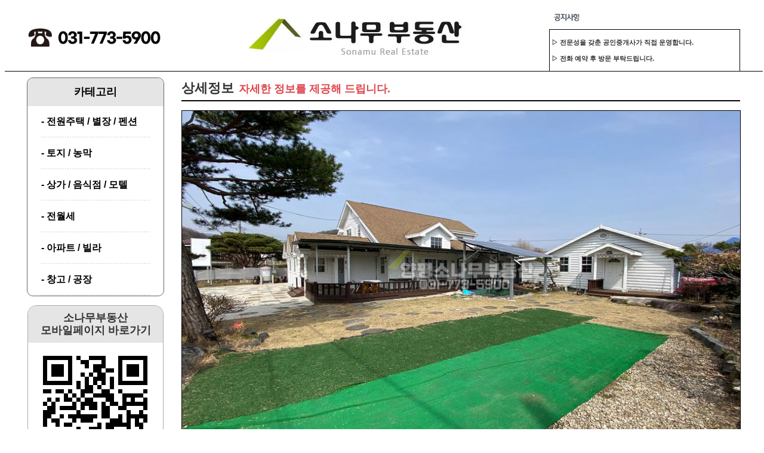

--- FILE ---
content_type: text/html; charset=utf-8
request_url: https://sonamu114.com/item?id=663d6d692fb05a75cc870bcb
body_size: 8861
content:
<!DOCTYPE html>
<html>
	<head>
		<meta charset="utf-8" />
<title>소나무공인중개사사무소</title>
<meta
  name="description"
  content="소나무부동산,양평부동산,전원주택,농가주택,펜션,토지,임야,급매물,전원주택지분양전문 "
/>
<meta
  name="keywords"
  content="소나무부동산,양평부동산,양평전원주택,양평농가주택,양평펜션,양평토지,농지,양평임야,양평급매물,용문산,양평부동산추천,양평토지,전원주택단지,전원주택분양,경관,강이보이는,산자락,계곡,상가,양평부동산매물,양평토지분양,뷰,관리지역,쉬자파크,부동산마트,양평부동산정보,노블레스,부동산인터체인지,길부동산,느리게걷기부동산,전원닷컴,서종면,양평읍,용문면,양평군,용문산,용문사"
/>
<meta
  name="naver-site-verification"
  content="cb6f426b921a1d493003172f9e5161e6c770f2b6"
/>
<script
  src="https://kit.fontawesome.com/6cf4a781c9.js"
  crossorigin="anonymous"
></script>
<meta property="og:title" content="소나무부동산" />	
<meta property="og:type" content="website" />	
<meta property="og:url" content="https://sonamu114.com" />	
<meta property="og:image" content="/assets/og_sonamu.jpg" />
<meta property="og:description" content="양평부동산 전문 소나무부동산입니다." />

<link rel="stylesheet" href="/css/sheets.css" type="text/css" />
<meta name="naver-site-verification" content="f8f6debd603184552ae765f669171e0655f997d2" />
<meta name="referrer" content="strict-origin-when-cross-origin">
<!-- Hotjar Tracking Code for sonamu114.com -->
<script>
  (function(h,o,t,j,a,r){
      h.hj=h.hj||function(){(h.hj.q=h.hj.q||[]).push(arguments)};
      h._hjSettings={hjid:2254414,hjsv:6};
      a=o.getElementsByTagName('head')[0];
      r=o.createElement('script');r.async=1;
      r.src=t+h._hjSettings.hjid+j+h._hjSettings.hjsv;
      a.appendChild(r);
  })(window,document,'https://static.hotjar.com/c/hotjar-','.js?sv=');
</script>
<!-- Global site tag (gtag.js) - Google Analytics -->
<script async src="https://www.googletagmanager.com/gtag/js?id=G-WJTNJXP93K"></script>
<script>
  window.dataLayer = window.dataLayer || [];
  function gtag(){dataLayer.push(arguments);}
  gtag('js', new Date());

  gtag('config', 'G-WJTNJXP93K');
</script>
<script type="text/javascript" src="//wcs.naver.net/wcslog.js"></script>
<script type="text/javascript">
if(!wcs_add) var wcs_add = {};
wcs_add["wa"] = "81c8f0ede6bce8";
if(window.wcs) {
wcs_do();
}
</script>

		<style>
			#target {
				line-height: 1.7em;
				font-weight: bold;
				font-size: 18px;
			}

		</style>
	</head>
	<body  oncontextmenu='return false' onselectstart='return false' ondragstart='return false'>
		<div style="display:none;">
			<style>
    .card_box {
        margin-top: 25px;
        width: 225px;
        display: inline-block;
        margin-bottom: 5px;
        margin-right: 5px;
    }

    .card_image {
        width: 225px;
        height: 165px;
        border : 1px solid black;
    }

    .card_location {
        position: relative;
        top:2px;
        font-size: 12px;
        font-weight: bold;
        margin-top : 5px;
        margin-left:10px;
    }

    .card_land {
        margin-top:5px;
    }

    .card_land_breadcrum {
        font-size:11px;
        background-color: brown;
        display: inline-block;
        color:white;
        padding: 3px 3px 3px 3px;
        border-radius:2px;
    }

    .card_land_info {
        display:inline-block;
        position:relative;
        font-weight: bolder;
    }

    .card_building {
        margin-top:3px;
    }

    .card_building_breadcrum {
        font-size:11px;
        background-color:green;
        display: inline-block;
        color:white;
        padding: 2px 3px 3px 2px;
        border-radius:2px;
    }

    .card_building_info {
        display:inline-block;
        position:relative;
        font-weight: bolder;
    }

    .card_code{
        margin-top:5px;
        margin-bottom:1px;
    }

    .card_code_breadcrum {
        font-size:11px;
        background-color:black;
        display: inline-block;
        color:white;
        padding: 2px 4px 3px 4px;
        border-radius:2px;
    }

    .card_code_info {
        display:inline-block;
        position:relative;
    }

    .card_title {
        margin-top:5px;
        font-weight:bold;
        margin-bottom:1px;
    }

    .card_price_breadcrum {
        font-size:12px;
        background-color:navy;
        display: inline-block;
        color:white;
        padding: 1px 2px;
        border-radius:2px;
    }

    .card_price {
        margin-top:5px;
    }

    .card_price_info {
        display:inline-block;
        font-weight:bold;
        position:relative;
        left:-1px;
    }

    .card_info{
        font-size:12px;
    }

    .card_ready{
        width: 225px;
        height: 120px;
        text-align: center;
        vertical-align: middle;
        line-height: 120px;
        font-size: 16px;
        font-weight: bold;
    }

    .card_jeon_breadcrum{
        font-size:12px;
        background-color: #2197BD;
        display: inline-block;
        color:white;
        padding: 1px 3px 2px 2px;
        border-radius:2px;
    }

    .card_jeon_info{
        display:inline-block;
        position:relative;
    }

    .card_rent_breadcrum{
        font-size:12px;
        background-color: #ff69b4;
        display: inline-block;
        color:white;
        padding: 1px 2px;
        border-radius:2px;
    }

    .card_rent_info{
        display:inline-block;
        position:relative;
    }

    .card_rent2_breadcrum{
        font-size:12px;
        background-color: #87CEEB;
        display: inline-block;
        color:white;
        padding: 1px 3px 2px 1px;
        border-radius:2px;
    }

    .card_rent2_info{
        display:inline-block;
        position:relative;
    }

    .card_top{
        display:flex;
    }
</style>





<a href="/item?id=">
<div class="card_box">
    
    <img class="card_image" src="assets/ready.png">
    
    
    
        <div class="card_ready">매물이 준비중입니다.</div>
    
</div>
</a>

		</div>
		
<!--
<div style="background-color: aqua;text-align:center;height:50px;padding-top:5px;">
    2020/12/02 웹사이트 리뉴얼 디자인<br /><br />
    <a href="/">홈페이지</a>
    <a href="/list">매물목록 페이지</a>
    <a href="/item">매물상세 페이지</a>
</div>
-->
		<style>
    .noticeContent{
        margin: 15px 0;
        margin-left: 3px;
    }
</style>

<div style="width:1200px;margin:auto;display:flex;margin-bottom:0px;">
<div style="width:400px;padding-top:31px;">
<img style="position:relative;top:-10px;left:-87px;width:380px;"src="assets/phone2.jpg">
</div>
<div style="margin-left:-30px;padding-top:20px;margin-bottom:15px;">
    <a href="/"><img src="assets/top_logo_4.jpg"></a>
</div>
<div style="margin-left:130px;">
    <img style="width:100%;" src="assets/notice.png">
    <div style="overflow:hidden;height:69px;border-top:1px solid black;border-left:1px solid black;border-right:1px solid black;">
        <div id="noticeSlider">
        
            <h5 class="noticeContent">▷ 전문성을 갖춘 공인중개사가 직접 운영합니다.</h5>
        
            <h5 class="noticeContent">▷ 전화 예약 후 방문 부탁드립니다.</h5>
        
            <h5 class="noticeContent">▷ 외국어 상담 가능합니다.</h5>
        
            <h5 class="noticeContent">▷ 원하시는 매물을 말씀하시면 최선을 다해 찾아드립니다.</h5>
        
        </div>
    </div>
</div>
</div>
<div style="width:100%;min-width:1270px;border-bottom:1px solid black;"></div>

<script>
    var slider = document.getElementById('noticeSlider');
    var silderElements = document.getElementsByClassName('noticeContent');
    var size2 = 0;
    if(window.navigator.userAgent.match(/(MSIE|Trident)/)){
        size2 = 29;
    }else{
        size2 = 27;
    }
    var counter2 = 0;
    setInterval(function(){
        // console.log('hello');
        if(counter2 >= silderElements.length-2){
            slider.style.transition = 'none';
            counter2 = 0;
            slider.style.transform = "translateY(" + (-size2 * counter2) + 'px)';
            return;
        }
        slider.style.transition = 'transform 0.5s ease-in-out';
        counter2++;
        slider.style.transform = 'translateY(' + (-size2 * counter2) + 'px)';
    },5000)
</script>

		<div class="container">
			<div class="item_sidebar">
				<style>
    .none{
        text-decoration: none;
    }
</style>

<div class="sidebar_category">
    <div class="sidebar_title">카테고리</div>
    <a class="none" href="/list?category=sidebar_house"><div class="sidebar_category_list">- 전원주택 / 별장 / 펜션</div></a>
    <a class="none" href="/list?category=sidebar_land"><div class="sidebar_category_list">- 토지 / 농막</div></a>
    <a class="none" href="/list?category=sidebar_consumer"><div class="sidebar_category_list">- 상가 / 음식점 / 모텔</div></a>
    <a class="none" href="/list?category=sidebar_rent"><div class="sidebar_category_list">- 전월세</div></a>
    <a class="none" href="/list?category=sidebar_villa"><div class="sidebar_category_list">- 아파트 / 빌라</div></a>
    <a class="none" href="/list?category=sidebar_factory"><div class="sidebar_category_list">- 창고 / 공장</div></a>
</div>
<div style="margin:auto;width:95%">
<div class="sidebar_qrcode">
    <div class="sidebar_qrcode_name">소나무부동산<br /> 모바일페이지 바로가기</div>
    <a href="/m"><img class="sidebar_qrcode_image" src="assets/qrcode.png"></a>
</div>
</div>
			</div>
			<div id="idnumber" style="display:none">663d6d692fb05a75cc870bcb</div>
			<div class="item_divider"></div>
			<div class="item_maincontent">
				<div class="section_name item_section">
					<span class="section_big">상세정보</span>&nbsp;&nbsp;<span class="section_little">자세한 정보를 제공해 드립니다.</span>
				</div>
				<div class="item_gallery">
					
						<img class="item_gallery_main" id="main_image" src="images/2b0f28babfc44dc079629684f4d50f52">
					
					<div class="item_gallery_sub">
						
							
								<img class="item_gallery_small" id="item_gallery_small_0" src="images/2b0f28babfc44dc079629684f4d50f52">
								<script>
									document.getElementById("item_gallery_small_0").addEventListener('mouseover',function(){
										document.getElementById('main_image').src = document.getElementById('item_gallery_small_0').src;
									})
								</script>
							
								<img class="item_gallery_small" id="item_gallery_small_1" src="images/4e55d13420a8723e79b9b4d72f32d9bd">
								<script>
									document.getElementById("item_gallery_small_1").addEventListener('mouseover',function(){
										document.getElementById('main_image').src = document.getElementById('item_gallery_small_1').src;
									})
								</script>
							
								<img class="item_gallery_small" id="item_gallery_small_2" src="images/98794330a9a8e505cc258d134bddfa7c">
								<script>
									document.getElementById("item_gallery_small_2").addEventListener('mouseover',function(){
										document.getElementById('main_image').src = document.getElementById('item_gallery_small_2').src;
									})
								</script>
							
								<img class="item_gallery_small" id="item_gallery_small_3" src="images/39ffee2403a3dd6b919b6399572369eb">
								<script>
									document.getElementById("item_gallery_small_3").addEventListener('mouseover',function(){
										document.getElementById('main_image').src = document.getElementById('item_gallery_small_3').src;
									})
								</script>
							
								<img class="item_gallery_small" id="item_gallery_small_4" src="images/e4733c2947788b114950edb54915ed6a">
								<script>
									document.getElementById("item_gallery_small_4").addEventListener('mouseover',function(){
										document.getElementById('main_image').src = document.getElementById('item_gallery_small_4').src;
									})
								</script>
							
								<img class="item_gallery_small" id="item_gallery_small_5" src="images/cd97a30cad0fcc4ab0ceac0d13ba8dac">
								<script>
									document.getElementById("item_gallery_small_5").addEventListener('mouseover',function(){
										document.getElementById('main_image').src = document.getElementById('item_gallery_small_5').src;
									})
								</script>
							
								<img class="item_gallery_small" id="item_gallery_small_6" src="images/8c818641562db0cc637f6d45c7f214e8">
								<script>
									document.getElementById("item_gallery_small_6").addEventListener('mouseover',function(){
										document.getElementById('main_image').src = document.getElementById('item_gallery_small_6').src;
									})
								</script>
							
								<img class="item_gallery_small" id="item_gallery_small_7" src="images/78939d0a4f8ce8b77d960807a70b431e">
								<script>
									document.getElementById("item_gallery_small_7").addEventListener('mouseover',function(){
										document.getElementById('main_image').src = document.getElementById('item_gallery_small_7').src;
									})
								</script>
							
								<img class="item_gallery_small" id="item_gallery_small_8" src="images/a843f82e177390d263308db84b217adf">
								<script>
									document.getElementById("item_gallery_small_8").addEventListener('mouseover',function(){
										document.getElementById('main_image').src = document.getElementById('item_gallery_small_8').src;
									})
								</script>
							
								<img class="item_gallery_small" id="item_gallery_small_9" src="images/ca583d1edaca4639a697a84b96a85466">
								<script>
									document.getElementById("item_gallery_small_9").addEventListener('mouseover',function(){
										document.getElementById('main_image').src = document.getElementById('item_gallery_small_9').src;
									})
								</script>
							
								<img class="item_gallery_small" id="item_gallery_small_10" src="images/dd63b0b30493e217c42ee84bb37763c3">
								<script>
									document.getElementById("item_gallery_small_10").addEventListener('mouseover',function(){
										document.getElementById('main_image').src = document.getElementById('item_gallery_small_10').src;
									})
								</script>
							
								<img class="item_gallery_small" id="item_gallery_small_11" src="images/a9c4a8fe2391927a832a7c7737683cfe">
								<script>
									document.getElementById("item_gallery_small_11").addEventListener('mouseover',function(){
										document.getElementById('main_image').src = document.getElementById('item_gallery_small_11').src;
									})
								</script>
							
								<img class="item_gallery_small" id="item_gallery_small_12" src="images/558f5a59f26bb8af2fff1ebfedbdfddb">
								<script>
									document.getElementById("item_gallery_small_12").addEventListener('mouseover',function(){
										document.getElementById('main_image').src = document.getElementById('item_gallery_small_12').src;
									})
								</script>
							
								<img class="item_gallery_small" id="item_gallery_small_13" src="images/f2aaf2a0a9f9dd70adf350551464f764">
								<script>
									document.getElementById("item_gallery_small_13").addEventListener('mouseover',function(){
										document.getElementById('main_image').src = document.getElementById('item_gallery_small_13').src;
									})
								</script>
							
								<img class="item_gallery_small" id="item_gallery_small_14" src="images/3c99ab990b2f533c41ccbb4113c8a719">
								<script>
									document.getElementById("item_gallery_small_14").addEventListener('mouseover',function(){
										document.getElementById('main_image').src = document.getElementById('item_gallery_small_14').src;
									})
								</script>
							
								<img class="item_gallery_small" id="item_gallery_small_15" src="images/68e706ccb749d60951adebd1dde08b0a">
								<script>
									document.getElementById("item_gallery_small_15").addEventListener('mouseover',function(){
										document.getElementById('main_image').src = document.getElementById('item_gallery_small_15').src;
									})
								</script>
							
						
					</div>
				</div>
				<div class="item_basic_info">
				<div class="section_name item_title">
					<span class="section_big">개울인근 펜션/임대수익/별채</span>
				</div>
				<div class="item_address">경기 양평군 용문면  덕촌리<button style="margin-left:10px;" onclick="print()">인쇄하기</button></div>
				
				<table class="item_table">
					<tr>
						<td class="item_label">가격</td>
						<td class="item_value red bold" colspan="3">
							
								매매가 :
								
									5억1000만
								
							
						</td>
					</tr>
					<tr>
						<td class="item_label">진행사항</td>
						<td class="item_value bold">
							
								<span style="color:green;">계약가능</span>
							
						</td>
						<td class="item_label">매물번호</td>
						<td class="item_value"><span style="color:red;font-weight:bold;">D4204</span></td>
					</tr>
					<tr>
						<td class="item_label">면적</td>
						
							<td class="item_value">대지: 701㎡(212평)
							
							/ 건물: 266㎡(81평)
							
							</td>
						
						<td class="item_label">방/욕실</td>
						<td class="item_value"> / </td>
					</tr>
					<tr>
						<td class="item_label">건축구조</td>
						<td class="item_value">일반목구조, 경량철골구조</td>
						<td class="item_label">난방</td>
						<td class="item_value">기름</td>
					</tr>
					<tr>
						<td class="item_label">사용승인일</td>
						<td class="item_value">2004.10.13</td>
						<td class="item_label">방향</td>
						<td class="item_value">남서향</td>
					</tr>
					<tr>
						<td class="item_label">입주가능일</td>
						<td class="item_value">3개월내 협의가능</td>
						<td class="item_label">주용도/용도지역</td>
						<td class="item_value">주택 / 계획관리지역</td>
					</tr>
					<tr>
						<td class="item_label">담당자</td>
						<td class="item_value bold" id="user_name">공인중개사 최재성</td>
						<td class="item_label">연락처</td>
						<td class="item_value bold" id="user_contact">031-773-5900 / 010-5265-4181</td>
					</tr>
				</table>
				
				</div>
				<div class="item_detail_info">
					<div class="section_name item_title">
						<span class="section_big_smaller">상세정보</span>
					</div>
					<div class="item_detail_text" id="target">
						&lt;p&gt;&lt;span style=&#34;color: #000aff;&#34;&gt;대 189.7평 + 도로지분 22.4평 = 212.1평&lt;/span&gt;&lt;/p&gt;
&lt;p&gt;&amp;&lt;/p&gt;
&lt;p&gt;도보 1분 거리 넓은 개울물이 흐르는 입지&lt;/p&gt;
&lt;p&gt;소규모 펜션 단지로 펜션들이 옹기종기 모여 있음&lt;/p&gt;
&lt;p&gt;과거 펜션으로 운영했으나 현재는 미운영중&lt;/p&gt;
&lt;p&gt;상수도&lt;/p&gt;
&lt;p&gt;&amp;&lt;/p&gt;
&lt;p&gt;&lt;span style=&#34;color: #000aff;&#34;&gt;본채 : 방5, 거실, 주방, 욕실3, 알파실, 다용도실&lt;/span&gt;&lt;/p&gt;
&lt;p&gt;&lt;span style=&#34;color: #000aff;&#34;&gt;별채 : 원룸형구조 2호실&lt;/span&gt;&lt;/p&gt;
&lt;p&gt;&amp;&lt;/p&gt;
&lt;p&gt;2차선도로 200m / 용문역 4.2km&lt;/p&gt;
						<br />
						<br />
						<p style="font-size:13px;">
							==================================================<br /><br />
							상호명 : 소나무공인중개사사무소</br>
							대표자 : 최기혁</br>
							소재지 : 경기도 양평군 강하면 강남로 354</br>
							연락처 : 031-773-5900</br>
							등록번호 : 41830-2016-00045</br>
							<br />
							☞ 홈페이지<br />
							<a href="https://sonamu114.com" style="color:blue" target="_blank">https://sonamu114.com</a><br />

							☞ 유튜브<br />
							<a href="https://youtube.com/7735900" style="color:blue" target="_blank">https://youtube.com/7735900</a><br />

							☞ 블로그<br />
							<a href="https://blog.naver.com/rebchjs" style="color:blue" target="_blank">https://blog.naver.com/rebchjs</a><br />

							☞ 카페[시골이장의 양평전원주택]<br />
							<a href="https://cafe.naver.com/62food" style="color:blue" target="_blank">https://cafe.naver.com/62food</a><br />

							☞ 티스토리<br />
							<a href="https://7735900.tistory.com" style="color:blue" target="_blank">https://7735900.tistory.com</a><br />
						</p>
					</div>
				</div>
				<div class="item_related">
					<div class="section_name item_title">
						<span class="section_big_smaller">유사매물</span>
					</div>
					<div class="item_related_cards">
						
							<style>
    .card_box {
        margin-top: 25px;
        width: 225px;
        display: inline-block;
        margin-bottom: 5px;
        margin-right: 5px;
    }

    .card_image {
        width: 225px;
        height: 165px;
        border : 1px solid black;
    }

    .card_location {
        position: relative;
        top:2px;
        font-size: 12px;
        font-weight: bold;
        margin-top : 5px;
        margin-left:10px;
    }

    .card_land {
        margin-top:5px;
    }

    .card_land_breadcrum {
        font-size:11px;
        background-color: brown;
        display: inline-block;
        color:white;
        padding: 3px 3px 3px 3px;
        border-radius:2px;
    }

    .card_land_info {
        display:inline-block;
        position:relative;
        font-weight: bolder;
    }

    .card_building {
        margin-top:3px;
    }

    .card_building_breadcrum {
        font-size:11px;
        background-color:green;
        display: inline-block;
        color:white;
        padding: 2px 3px 3px 2px;
        border-radius:2px;
    }

    .card_building_info {
        display:inline-block;
        position:relative;
        font-weight: bolder;
    }

    .card_code{
        margin-top:5px;
        margin-bottom:1px;
    }

    .card_code_breadcrum {
        font-size:11px;
        background-color:black;
        display: inline-block;
        color:white;
        padding: 2px 4px 3px 4px;
        border-radius:2px;
    }

    .card_code_info {
        display:inline-block;
        position:relative;
    }

    .card_title {
        margin-top:5px;
        font-weight:bold;
        margin-bottom:1px;
    }

    .card_price_breadcrum {
        font-size:12px;
        background-color:navy;
        display: inline-block;
        color:white;
        padding: 1px 2px;
        border-radius:2px;
    }

    .card_price {
        margin-top:5px;
    }

    .card_price_info {
        display:inline-block;
        font-weight:bold;
        position:relative;
        left:-1px;
    }

    .card_info{
        font-size:12px;
    }

    .card_ready{
        width: 225px;
        height: 120px;
        text-align: center;
        vertical-align: middle;
        line-height: 120px;
        font-size: 16px;
        font-weight: bold;
    }

    .card_jeon_breadcrum{
        font-size:12px;
        background-color: #2197BD;
        display: inline-block;
        color:white;
        padding: 1px 3px 2px 2px;
        border-radius:2px;
    }

    .card_jeon_info{
        display:inline-block;
        position:relative;
    }

    .card_rent_breadcrum{
        font-size:12px;
        background-color: #ff69b4;
        display: inline-block;
        color:white;
        padding: 1px 2px;
        border-radius:2px;
    }

    .card_rent_info{
        display:inline-block;
        position:relative;
    }

    .card_rent2_breadcrum{
        font-size:12px;
        background-color: #87CEEB;
        display: inline-block;
        color:white;
        padding: 1px 3px 2px 1px;
        border-radius:2px;
    }

    .card_rent2_info{
        display:inline-block;
        position:relative;
    }

    .card_top{
        display:flex;
    }
</style>





<a href="/item?id=602cb953e4a8c50d3ea2d39b">
<div class="card_box">
    
    <div style="position:relative;">
        
        <img class="card_image" src="images/thumbnail/61adbe1e-d349-48d0-a377-324951ccc6f5">
    </div>
    
    
    
        <div class="card_top">
            <div class="card_code">
                <div class="card_code_breadcrum">매물번호</div>
                <div class="card_code_info"><span style="color:red;font-weight:bold;font-size:13px;position:relative;top:1px;">S074</span></div>
            </div>
            <div class="card_location">양평군 서종면 </div>    
        </div>
        <div class="card_land">
            <div class="card_land_breadcrum">대지</div>
            <div class="card_land_info card_info">839㎡<span style="font-size:12px;">(<span style="color:red;font-size:11px;">254</span>평)</span></div>
            
            <div class="card_building_breadcrum">건물</div>
            <div class="card_building_info card_info">204㎡<span style="font-size:12px;">(<span style="color:red;font-size:11px;">62</span>평)</span></div>
            
        </div>
        <div class="card_title">
            정배초 학군/지방도 인근
        </div>
        <div class="card_price">
            
                <div class="card_price_breadcrum">매</div>
                <div class="card_price_info">
                    
                        4억5000만
                    
                </div>
                
            
        </div>
    
</div>
</a>

						
							<style>
    .card_box {
        margin-top: 25px;
        width: 225px;
        display: inline-block;
        margin-bottom: 5px;
        margin-right: 5px;
    }

    .card_image {
        width: 225px;
        height: 165px;
        border : 1px solid black;
    }

    .card_location {
        position: relative;
        top:2px;
        font-size: 12px;
        font-weight: bold;
        margin-top : 5px;
        margin-left:10px;
    }

    .card_land {
        margin-top:5px;
    }

    .card_land_breadcrum {
        font-size:11px;
        background-color: brown;
        display: inline-block;
        color:white;
        padding: 3px 3px 3px 3px;
        border-radius:2px;
    }

    .card_land_info {
        display:inline-block;
        position:relative;
        font-weight: bolder;
    }

    .card_building {
        margin-top:3px;
    }

    .card_building_breadcrum {
        font-size:11px;
        background-color:green;
        display: inline-block;
        color:white;
        padding: 2px 3px 3px 2px;
        border-radius:2px;
    }

    .card_building_info {
        display:inline-block;
        position:relative;
        font-weight: bolder;
    }

    .card_code{
        margin-top:5px;
        margin-bottom:1px;
    }

    .card_code_breadcrum {
        font-size:11px;
        background-color:black;
        display: inline-block;
        color:white;
        padding: 2px 4px 3px 4px;
        border-radius:2px;
    }

    .card_code_info {
        display:inline-block;
        position:relative;
    }

    .card_title {
        margin-top:5px;
        font-weight:bold;
        margin-bottom:1px;
    }

    .card_price_breadcrum {
        font-size:12px;
        background-color:navy;
        display: inline-block;
        color:white;
        padding: 1px 2px;
        border-radius:2px;
    }

    .card_price {
        margin-top:5px;
    }

    .card_price_info {
        display:inline-block;
        font-weight:bold;
        position:relative;
        left:-1px;
    }

    .card_info{
        font-size:12px;
    }

    .card_ready{
        width: 225px;
        height: 120px;
        text-align: center;
        vertical-align: middle;
        line-height: 120px;
        font-size: 16px;
        font-weight: bold;
    }

    .card_jeon_breadcrum{
        font-size:12px;
        background-color: #2197BD;
        display: inline-block;
        color:white;
        padding: 1px 3px 2px 2px;
        border-radius:2px;
    }

    .card_jeon_info{
        display:inline-block;
        position:relative;
    }

    .card_rent_breadcrum{
        font-size:12px;
        background-color: #ff69b4;
        display: inline-block;
        color:white;
        padding: 1px 2px;
        border-radius:2px;
    }

    .card_rent_info{
        display:inline-block;
        position:relative;
    }

    .card_rent2_breadcrum{
        font-size:12px;
        background-color: #87CEEB;
        display: inline-block;
        color:white;
        padding: 1px 3px 2px 1px;
        border-radius:2px;
    }

    .card_rent2_info{
        display:inline-block;
        position:relative;
    }

    .card_top{
        display:flex;
    }
</style>





<a href="/item?id=602cb953e4a8c50d3ea2d3aa">
<div class="card_box">
    
    <div style="position:relative;">
        
        <img style="position:absolute;top:-14px;left:-5px;z-index:10;height:72px;" src="assets/contract.png">
        
        <img class="card_image" src="images/thumbnail/4fe722e2-aa12-4e6d-ac86-a9a207379ac9">
    </div>
    
    
    
        <div class="card_top">
            <div class="card_code">
                <div class="card_code_breadcrum">매물번호</div>
                <div class="card_code_info"><span style="color:red;font-weight:bold;font-size:13px;position:relative;top:1px;">S115</span></div>
            </div>
            <div class="card_location">양평군 서종면 </div>    
        </div>
        <div class="card_land">
            <div class="card_land_breadcrum">대지</div>
            <div class="card_land_info card_info">495㎡<span style="font-size:12px;">(<span style="color:red;font-size:11px;">150</span>평)</span></div>
            
            <div class="card_building_breadcrum">건물</div>
            <div class="card_building_info card_info">132㎡<span style="font-size:12px;">(<span style="color:red;font-size:11px;">40</span>평)</span></div>
            
        </div>
        <div class="card_title">
            가격인하!!!고급자재사용한 주택
        </div>
        <div class="card_price">
            
                <div class="card_price_breadcrum">매</div>
                <div class="card_price_info">
                    
                        6억2000만
                    
                </div>
                
            
        </div>
    
</div>
</a>

						
							<style>
    .card_box {
        margin-top: 25px;
        width: 225px;
        display: inline-block;
        margin-bottom: 5px;
        margin-right: 5px;
    }

    .card_image {
        width: 225px;
        height: 165px;
        border : 1px solid black;
    }

    .card_location {
        position: relative;
        top:2px;
        font-size: 12px;
        font-weight: bold;
        margin-top : 5px;
        margin-left:10px;
    }

    .card_land {
        margin-top:5px;
    }

    .card_land_breadcrum {
        font-size:11px;
        background-color: brown;
        display: inline-block;
        color:white;
        padding: 3px 3px 3px 3px;
        border-radius:2px;
    }

    .card_land_info {
        display:inline-block;
        position:relative;
        font-weight: bolder;
    }

    .card_building {
        margin-top:3px;
    }

    .card_building_breadcrum {
        font-size:11px;
        background-color:green;
        display: inline-block;
        color:white;
        padding: 2px 3px 3px 2px;
        border-radius:2px;
    }

    .card_building_info {
        display:inline-block;
        position:relative;
        font-weight: bolder;
    }

    .card_code{
        margin-top:5px;
        margin-bottom:1px;
    }

    .card_code_breadcrum {
        font-size:11px;
        background-color:black;
        display: inline-block;
        color:white;
        padding: 2px 4px 3px 4px;
        border-radius:2px;
    }

    .card_code_info {
        display:inline-block;
        position:relative;
    }

    .card_title {
        margin-top:5px;
        font-weight:bold;
        margin-bottom:1px;
    }

    .card_price_breadcrum {
        font-size:12px;
        background-color:navy;
        display: inline-block;
        color:white;
        padding: 1px 2px;
        border-radius:2px;
    }

    .card_price {
        margin-top:5px;
    }

    .card_price_info {
        display:inline-block;
        font-weight:bold;
        position:relative;
        left:-1px;
    }

    .card_info{
        font-size:12px;
    }

    .card_ready{
        width: 225px;
        height: 120px;
        text-align: center;
        vertical-align: middle;
        line-height: 120px;
        font-size: 16px;
        font-weight: bold;
    }

    .card_jeon_breadcrum{
        font-size:12px;
        background-color: #2197BD;
        display: inline-block;
        color:white;
        padding: 1px 3px 2px 2px;
        border-radius:2px;
    }

    .card_jeon_info{
        display:inline-block;
        position:relative;
    }

    .card_rent_breadcrum{
        font-size:12px;
        background-color: #ff69b4;
        display: inline-block;
        color:white;
        padding: 1px 2px;
        border-radius:2px;
    }

    .card_rent_info{
        display:inline-block;
        position:relative;
    }

    .card_rent2_breadcrum{
        font-size:12px;
        background-color: #87CEEB;
        display: inline-block;
        color:white;
        padding: 1px 3px 2px 1px;
        border-radius:2px;
    }

    .card_rent2_info{
        display:inline-block;
        position:relative;
    }

    .card_top{
        display:flex;
    }
</style>





<a href="/item?id=602cb953e4a8c50d3ea2d3af">
<div class="card_box">
    
    <div style="position:relative;">
        
        <img style="position:absolute;top:-14px;left:-5px;z-index:10;height:72px;" src="assets/contract.png">
        
        <img class="card_image" src="images/thumbnail/48b00932-3cd8-4519-ac9a-91d08b4530b7">
    </div>
    
    
    
        <div class="card_top">
            <div class="card_code">
                <div class="card_code_breadcrum">매물번호</div>
                <div class="card_code_info"><span style="color:red;font-weight:bold;font-size:13px;position:relative;top:1px;">T006</span></div>
            </div>
            <div class="card_location">광주시 퇴촌면 </div>    
        </div>
        <div class="card_land">
            <div class="card_land_breadcrum">대지</div>
            <div class="card_land_info card_info">981㎡<span style="font-size:12px;">(<span style="color:red;font-size:11px;">297</span>평)</span></div>
            
            <div class="card_building_breadcrum">건물</div>
            <div class="card_building_info card_info">267㎡<span style="font-size:12px;">(<span style="color:red;font-size:11px;">81</span>평)</span></div>
            
        </div>
        <div class="card_title">
            넓은 잔디가 깔린 아름다운 초원 같...
        </div>
        <div class="card_price">
            
                <div class="card_price_breadcrum">매</div>
                <div class="card_price_info">
                    
                        5억9000만
                    
                </div>
                
            
        </div>
    
</div>
</a>

						
							<style>
    .card_box {
        margin-top: 25px;
        width: 225px;
        display: inline-block;
        margin-bottom: 5px;
        margin-right: 5px;
    }

    .card_image {
        width: 225px;
        height: 165px;
        border : 1px solid black;
    }

    .card_location {
        position: relative;
        top:2px;
        font-size: 12px;
        font-weight: bold;
        margin-top : 5px;
        margin-left:10px;
    }

    .card_land {
        margin-top:5px;
    }

    .card_land_breadcrum {
        font-size:11px;
        background-color: brown;
        display: inline-block;
        color:white;
        padding: 3px 3px 3px 3px;
        border-radius:2px;
    }

    .card_land_info {
        display:inline-block;
        position:relative;
        font-weight: bolder;
    }

    .card_building {
        margin-top:3px;
    }

    .card_building_breadcrum {
        font-size:11px;
        background-color:green;
        display: inline-block;
        color:white;
        padding: 2px 3px 3px 2px;
        border-radius:2px;
    }

    .card_building_info {
        display:inline-block;
        position:relative;
        font-weight: bolder;
    }

    .card_code{
        margin-top:5px;
        margin-bottom:1px;
    }

    .card_code_breadcrum {
        font-size:11px;
        background-color:black;
        display: inline-block;
        color:white;
        padding: 2px 4px 3px 4px;
        border-radius:2px;
    }

    .card_code_info {
        display:inline-block;
        position:relative;
    }

    .card_title {
        margin-top:5px;
        font-weight:bold;
        margin-bottom:1px;
    }

    .card_price_breadcrum {
        font-size:12px;
        background-color:navy;
        display: inline-block;
        color:white;
        padding: 1px 2px;
        border-radius:2px;
    }

    .card_price {
        margin-top:5px;
    }

    .card_price_info {
        display:inline-block;
        font-weight:bold;
        position:relative;
        left:-1px;
    }

    .card_info{
        font-size:12px;
    }

    .card_ready{
        width: 225px;
        height: 120px;
        text-align: center;
        vertical-align: middle;
        line-height: 120px;
        font-size: 16px;
        font-weight: bold;
    }

    .card_jeon_breadcrum{
        font-size:12px;
        background-color: #2197BD;
        display: inline-block;
        color:white;
        padding: 1px 3px 2px 2px;
        border-radius:2px;
    }

    .card_jeon_info{
        display:inline-block;
        position:relative;
    }

    .card_rent_breadcrum{
        font-size:12px;
        background-color: #ff69b4;
        display: inline-block;
        color:white;
        padding: 1px 2px;
        border-radius:2px;
    }

    .card_rent_info{
        display:inline-block;
        position:relative;
    }

    .card_rent2_breadcrum{
        font-size:12px;
        background-color: #87CEEB;
        display: inline-block;
        color:white;
        padding: 1px 3px 2px 1px;
        border-radius:2px;
    }

    .card_rent2_info{
        display:inline-block;
        position:relative;
    }

    .card_top{
        display:flex;
    }
</style>





<a href="/item?id=602cb953e4a8c50d3ea2d3b2">
<div class="card_box">
    
    <div style="position:relative;">
        
        <img class="card_image" src="images/thumbnail/adf24472-45e0-4283-a7e5-19e5ee3856bf">
    </div>
    
    
    
        <div class="card_top">
            <div class="card_code">
                <div class="card_code_breadcrum">매물번호</div>
                <div class="card_code_info"><span style="color:red;font-weight:bold;font-size:13px;position:relative;top:1px;">Y046</span></div>
            </div>
            <div class="card_location">양평군 양평읍 </div>    
        </div>
        <div class="card_land">
            <div class="card_land_breadcrum">대지</div>
            <div class="card_land_info card_info">743㎡<span style="font-size:12px;">(<span style="color:red;font-size:11px;">225</span>평)</span></div>
            
            <div class="card_building_breadcrum">건물</div>
            <div class="card_building_info card_info">125㎡<span style="font-size:12px;">(<span style="color:red;font-size:11px;">38</span>평)</span></div>
            
        </div>
        <div class="card_title">
            남향으로 시원하게 조망트인 역세권전...
        </div>
        <div class="card_price">
            
                <div class="card_price_breadcrum">매</div>
                <div class="card_price_info">
                    
                        4억3000만
                    
                </div>
                
            
        </div>
    
</div>
</a>

						
							<style>
    .card_box {
        margin-top: 25px;
        width: 225px;
        display: inline-block;
        margin-bottom: 5px;
        margin-right: 5px;
    }

    .card_image {
        width: 225px;
        height: 165px;
        border : 1px solid black;
    }

    .card_location {
        position: relative;
        top:2px;
        font-size: 12px;
        font-weight: bold;
        margin-top : 5px;
        margin-left:10px;
    }

    .card_land {
        margin-top:5px;
    }

    .card_land_breadcrum {
        font-size:11px;
        background-color: brown;
        display: inline-block;
        color:white;
        padding: 3px 3px 3px 3px;
        border-radius:2px;
    }

    .card_land_info {
        display:inline-block;
        position:relative;
        font-weight: bolder;
    }

    .card_building {
        margin-top:3px;
    }

    .card_building_breadcrum {
        font-size:11px;
        background-color:green;
        display: inline-block;
        color:white;
        padding: 2px 3px 3px 2px;
        border-radius:2px;
    }

    .card_building_info {
        display:inline-block;
        position:relative;
        font-weight: bolder;
    }

    .card_code{
        margin-top:5px;
        margin-bottom:1px;
    }

    .card_code_breadcrum {
        font-size:11px;
        background-color:black;
        display: inline-block;
        color:white;
        padding: 2px 4px 3px 4px;
        border-radius:2px;
    }

    .card_code_info {
        display:inline-block;
        position:relative;
    }

    .card_title {
        margin-top:5px;
        font-weight:bold;
        margin-bottom:1px;
    }

    .card_price_breadcrum {
        font-size:12px;
        background-color:navy;
        display: inline-block;
        color:white;
        padding: 1px 2px;
        border-radius:2px;
    }

    .card_price {
        margin-top:5px;
    }

    .card_price_info {
        display:inline-block;
        font-weight:bold;
        position:relative;
        left:-1px;
    }

    .card_info{
        font-size:12px;
    }

    .card_ready{
        width: 225px;
        height: 120px;
        text-align: center;
        vertical-align: middle;
        line-height: 120px;
        font-size: 16px;
        font-weight: bold;
    }

    .card_jeon_breadcrum{
        font-size:12px;
        background-color: #2197BD;
        display: inline-block;
        color:white;
        padding: 1px 3px 2px 2px;
        border-radius:2px;
    }

    .card_jeon_info{
        display:inline-block;
        position:relative;
    }

    .card_rent_breadcrum{
        font-size:12px;
        background-color: #ff69b4;
        display: inline-block;
        color:white;
        padding: 1px 2px;
        border-radius:2px;
    }

    .card_rent_info{
        display:inline-block;
        position:relative;
    }

    .card_rent2_breadcrum{
        font-size:12px;
        background-color: #87CEEB;
        display: inline-block;
        color:white;
        padding: 1px 3px 2px 1px;
        border-radius:2px;
    }

    .card_rent2_info{
        display:inline-block;
        position:relative;
    }

    .card_top{
        display:flex;
    }
</style>





<a href="/item?id=602cb953e4a8c50d3ea2d3b5">
<div class="card_box">
    
    <div style="position:relative;">
        
        <img class="card_image" src="images/thumbnail/4914e4d2-0368-4807-ad0b-8e8ccbd247b5">
    </div>
    
    
    
        <div class="card_top">
            <div class="card_code">
                <div class="card_code_breadcrum">매물번호</div>
                <div class="card_code_info"><span style="color:red;font-weight:bold;font-size:13px;position:relative;top:1px;">J103</span></div>
            </div>
            <div class="card_location">양평군 지평면 대평리</div>    
        </div>
        <div class="card_land">
            <div class="card_land_breadcrum">대지</div>
            <div class="card_land_info card_info">2297㎡<span style="font-size:12px;">(<span style="color:red;font-size:11px;">695</span>평)</span></div>
            
            <div class="card_building_breadcrum">건물</div>
            <div class="card_building_info card_info">165㎡<span style="font-size:12px;">(<span style="color:red;font-size:11px;">50</span>평)</span></div>
            
        </div>
        <div class="card_title">
            지방도 인근 터넓은 구옥
        </div>
        <div class="card_price">
            
                <div class="card_price_breadcrum">매</div>
                <div class="card_price_info">
                    
                        3억9000만
                    
                </div>
                
            
        </div>
    
</div>
</a>

						
							<style>
    .card_box {
        margin-top: 25px;
        width: 225px;
        display: inline-block;
        margin-bottom: 5px;
        margin-right: 5px;
    }

    .card_image {
        width: 225px;
        height: 165px;
        border : 1px solid black;
    }

    .card_location {
        position: relative;
        top:2px;
        font-size: 12px;
        font-weight: bold;
        margin-top : 5px;
        margin-left:10px;
    }

    .card_land {
        margin-top:5px;
    }

    .card_land_breadcrum {
        font-size:11px;
        background-color: brown;
        display: inline-block;
        color:white;
        padding: 3px 3px 3px 3px;
        border-radius:2px;
    }

    .card_land_info {
        display:inline-block;
        position:relative;
        font-weight: bolder;
    }

    .card_building {
        margin-top:3px;
    }

    .card_building_breadcrum {
        font-size:11px;
        background-color:green;
        display: inline-block;
        color:white;
        padding: 2px 3px 3px 2px;
        border-radius:2px;
    }

    .card_building_info {
        display:inline-block;
        position:relative;
        font-weight: bolder;
    }

    .card_code{
        margin-top:5px;
        margin-bottom:1px;
    }

    .card_code_breadcrum {
        font-size:11px;
        background-color:black;
        display: inline-block;
        color:white;
        padding: 2px 4px 3px 4px;
        border-radius:2px;
    }

    .card_code_info {
        display:inline-block;
        position:relative;
    }

    .card_title {
        margin-top:5px;
        font-weight:bold;
        margin-bottom:1px;
    }

    .card_price_breadcrum {
        font-size:12px;
        background-color:navy;
        display: inline-block;
        color:white;
        padding: 1px 2px;
        border-radius:2px;
    }

    .card_price {
        margin-top:5px;
    }

    .card_price_info {
        display:inline-block;
        font-weight:bold;
        position:relative;
        left:-1px;
    }

    .card_info{
        font-size:12px;
    }

    .card_ready{
        width: 225px;
        height: 120px;
        text-align: center;
        vertical-align: middle;
        line-height: 120px;
        font-size: 16px;
        font-weight: bold;
    }

    .card_jeon_breadcrum{
        font-size:12px;
        background-color: #2197BD;
        display: inline-block;
        color:white;
        padding: 1px 3px 2px 2px;
        border-radius:2px;
    }

    .card_jeon_info{
        display:inline-block;
        position:relative;
    }

    .card_rent_breadcrum{
        font-size:12px;
        background-color: #ff69b4;
        display: inline-block;
        color:white;
        padding: 1px 2px;
        border-radius:2px;
    }

    .card_rent_info{
        display:inline-block;
        position:relative;
    }

    .card_rent2_breadcrum{
        font-size:12px;
        background-color: #87CEEB;
        display: inline-block;
        color:white;
        padding: 1px 3px 2px 1px;
        border-radius:2px;
    }

    .card_rent2_info{
        display:inline-block;
        position:relative;
    }

    .card_top{
        display:flex;
    }
</style>





<a href="/item?id=602cb953e4a8c50d3ea2d3ba">
<div class="card_box">
    
    <div style="position:relative;">
        
        <img class="card_image" src="images/thumbnail/e23da4fc-5e4e-4745-9620-8e22479a40e3">
    </div>
    
    
    
        <div class="card_top">
            <div class="card_code">
                <div class="card_code_breadcrum">매물번호</div>
                <div class="card_code_info"><span style="color:red;font-weight:bold;font-size:13px;position:relative;top:1px;">K023</span></div>
            </div>
            <div class="card_location">양평군 개군면 </div>    
        </div>
        <div class="card_land">
            <div class="card_land_breadcrum">대지</div>
            <div class="card_land_info card_info">1074㎡<span style="font-size:12px;">(<span style="color:red;font-size:11px;">325</span>평)</span></div>
            
            <div class="card_building_breadcrum">건물</div>
            <div class="card_building_info card_info">132㎡<span style="font-size:12px;">(<span style="color:red;font-size:11px;">40</span>평)</span></div>
            
        </div>
        <div class="card_title">
            남서향으로 조망이트여 있는 전원주택...
        </div>
        <div class="card_price">
            
                <div class="card_price_breadcrum">매</div>
                <div class="card_price_info">
                    
                        4억2000만
                    
                </div>
                
            
        </div>
    
</div>
</a>

						
							<style>
    .card_box {
        margin-top: 25px;
        width: 225px;
        display: inline-block;
        margin-bottom: 5px;
        margin-right: 5px;
    }

    .card_image {
        width: 225px;
        height: 165px;
        border : 1px solid black;
    }

    .card_location {
        position: relative;
        top:2px;
        font-size: 12px;
        font-weight: bold;
        margin-top : 5px;
        margin-left:10px;
    }

    .card_land {
        margin-top:5px;
    }

    .card_land_breadcrum {
        font-size:11px;
        background-color: brown;
        display: inline-block;
        color:white;
        padding: 3px 3px 3px 3px;
        border-radius:2px;
    }

    .card_land_info {
        display:inline-block;
        position:relative;
        font-weight: bolder;
    }

    .card_building {
        margin-top:3px;
    }

    .card_building_breadcrum {
        font-size:11px;
        background-color:green;
        display: inline-block;
        color:white;
        padding: 2px 3px 3px 2px;
        border-radius:2px;
    }

    .card_building_info {
        display:inline-block;
        position:relative;
        font-weight: bolder;
    }

    .card_code{
        margin-top:5px;
        margin-bottom:1px;
    }

    .card_code_breadcrum {
        font-size:11px;
        background-color:black;
        display: inline-block;
        color:white;
        padding: 2px 4px 3px 4px;
        border-radius:2px;
    }

    .card_code_info {
        display:inline-block;
        position:relative;
    }

    .card_title {
        margin-top:5px;
        font-weight:bold;
        margin-bottom:1px;
    }

    .card_price_breadcrum {
        font-size:12px;
        background-color:navy;
        display: inline-block;
        color:white;
        padding: 1px 2px;
        border-radius:2px;
    }

    .card_price {
        margin-top:5px;
    }

    .card_price_info {
        display:inline-block;
        font-weight:bold;
        position:relative;
        left:-1px;
    }

    .card_info{
        font-size:12px;
    }

    .card_ready{
        width: 225px;
        height: 120px;
        text-align: center;
        vertical-align: middle;
        line-height: 120px;
        font-size: 16px;
        font-weight: bold;
    }

    .card_jeon_breadcrum{
        font-size:12px;
        background-color: #2197BD;
        display: inline-block;
        color:white;
        padding: 1px 3px 2px 2px;
        border-radius:2px;
    }

    .card_jeon_info{
        display:inline-block;
        position:relative;
    }

    .card_rent_breadcrum{
        font-size:12px;
        background-color: #ff69b4;
        display: inline-block;
        color:white;
        padding: 1px 2px;
        border-radius:2px;
    }

    .card_rent_info{
        display:inline-block;
        position:relative;
    }

    .card_rent2_breadcrum{
        font-size:12px;
        background-color: #87CEEB;
        display: inline-block;
        color:white;
        padding: 1px 3px 2px 1px;
        border-radius:2px;
    }

    .card_rent2_info{
        display:inline-block;
        position:relative;
    }

    .card_top{
        display:flex;
    }
</style>





<a href="/item?id=602cb953e4a8c50d3ea2d3bb">
<div class="card_box">
    
    <div style="position:relative;">
        
        <img class="card_image" src="images/thumbnail/ff387975-9130-4b9b-a439-ca2000d3520c">
    </div>
    
    
    
        <div class="card_top">
            <div class="card_code">
                <div class="card_code_breadcrum">매물번호</div>
                <div class="card_code_info"><span style="color:red;font-weight:bold;font-size:13px;position:relative;top:1px;">D049</span></div>
            </div>
            <div class="card_location">양평군 용문면 </div>    
        </div>
        <div class="card_land">
            <div class="card_land_breadcrum">대지</div>
            <div class="card_land_info card_info">862㎡<span style="font-size:12px;">(<span style="color:red;font-size:11px;">261</span>평)</span></div>
            
            <div class="card_building_breadcrum">건물</div>
            <div class="card_building_info card_info">330㎡<span style="font-size:12px;">(<span style="color:red;font-size:11px;">100</span>평)</span></div>
            
        </div>
        <div class="card_title">
             역세권에 위치한 잔원주택입니다./...
        </div>
        <div class="card_price">
            
                <div class="card_price_breadcrum">매</div>
                <div class="card_price_info">
                    
                        4억7000만
                    
                </div>
                
            
        </div>
    
</div>
</a>

						
							<style>
    .card_box {
        margin-top: 25px;
        width: 225px;
        display: inline-block;
        margin-bottom: 5px;
        margin-right: 5px;
    }

    .card_image {
        width: 225px;
        height: 165px;
        border : 1px solid black;
    }

    .card_location {
        position: relative;
        top:2px;
        font-size: 12px;
        font-weight: bold;
        margin-top : 5px;
        margin-left:10px;
    }

    .card_land {
        margin-top:5px;
    }

    .card_land_breadcrum {
        font-size:11px;
        background-color: brown;
        display: inline-block;
        color:white;
        padding: 3px 3px 3px 3px;
        border-radius:2px;
    }

    .card_land_info {
        display:inline-block;
        position:relative;
        font-weight: bolder;
    }

    .card_building {
        margin-top:3px;
    }

    .card_building_breadcrum {
        font-size:11px;
        background-color:green;
        display: inline-block;
        color:white;
        padding: 2px 3px 3px 2px;
        border-radius:2px;
    }

    .card_building_info {
        display:inline-block;
        position:relative;
        font-weight: bolder;
    }

    .card_code{
        margin-top:5px;
        margin-bottom:1px;
    }

    .card_code_breadcrum {
        font-size:11px;
        background-color:black;
        display: inline-block;
        color:white;
        padding: 2px 4px 3px 4px;
        border-radius:2px;
    }

    .card_code_info {
        display:inline-block;
        position:relative;
    }

    .card_title {
        margin-top:5px;
        font-weight:bold;
        margin-bottom:1px;
    }

    .card_price_breadcrum {
        font-size:12px;
        background-color:navy;
        display: inline-block;
        color:white;
        padding: 1px 2px;
        border-radius:2px;
    }

    .card_price {
        margin-top:5px;
    }

    .card_price_info {
        display:inline-block;
        font-weight:bold;
        position:relative;
        left:-1px;
    }

    .card_info{
        font-size:12px;
    }

    .card_ready{
        width: 225px;
        height: 120px;
        text-align: center;
        vertical-align: middle;
        line-height: 120px;
        font-size: 16px;
        font-weight: bold;
    }

    .card_jeon_breadcrum{
        font-size:12px;
        background-color: #2197BD;
        display: inline-block;
        color:white;
        padding: 1px 3px 2px 2px;
        border-radius:2px;
    }

    .card_jeon_info{
        display:inline-block;
        position:relative;
    }

    .card_rent_breadcrum{
        font-size:12px;
        background-color: #ff69b4;
        display: inline-block;
        color:white;
        padding: 1px 2px;
        border-radius:2px;
    }

    .card_rent_info{
        display:inline-block;
        position:relative;
    }

    .card_rent2_breadcrum{
        font-size:12px;
        background-color: #87CEEB;
        display: inline-block;
        color:white;
        padding: 1px 3px 2px 1px;
        border-radius:2px;
    }

    .card_rent2_info{
        display:inline-block;
        position:relative;
    }

    .card_top{
        display:flex;
    }
</style>





<a href="/item?id=602cb953e4a8c50d3ea2d3be">
<div class="card_box">
    
    <div style="position:relative;">
        
        <img class="card_image" src="images/thumbnail/0cb5cf92-7811-4bba-aca9-024352f42166">
    </div>
    
    
    
        <div class="card_top">
            <div class="card_code">
                <div class="card_code_breadcrum">매물번호</div>
                <div class="card_code_info"><span style="color:red;font-weight:bold;font-size:13px;position:relative;top:1px;">A181</span></div>
            </div>
            <div class="card_location">양평군 강하면 </div>    
        </div>
        <div class="card_land">
            <div class="card_land_breadcrum">대지</div>
            <div class="card_land_info card_info">595㎡<span style="font-size:12px;">(<span style="color:red;font-size:11px;">180</span>평)</span></div>
            
            <div class="card_building_breadcrum">건물</div>
            <div class="card_building_info card_info">119㎡<span style="font-size:12px;">(<span style="color:red;font-size:11px;">36</span>평)</span></div>
            
        </div>
        <div class="card_title">
            별채가 있는 신축
        </div>
        <div class="card_price">
            
                <div class="card_price_breadcrum">매</div>
                <div class="card_price_info">
                    
                        3억9000만
                    
                </div>
                
            
        </div>
    
</div>
</a>

						
							<style>
    .card_box {
        margin-top: 25px;
        width: 225px;
        display: inline-block;
        margin-bottom: 5px;
        margin-right: 5px;
    }

    .card_image {
        width: 225px;
        height: 165px;
        border : 1px solid black;
    }

    .card_location {
        position: relative;
        top:2px;
        font-size: 12px;
        font-weight: bold;
        margin-top : 5px;
        margin-left:10px;
    }

    .card_land {
        margin-top:5px;
    }

    .card_land_breadcrum {
        font-size:11px;
        background-color: brown;
        display: inline-block;
        color:white;
        padding: 3px 3px 3px 3px;
        border-radius:2px;
    }

    .card_land_info {
        display:inline-block;
        position:relative;
        font-weight: bolder;
    }

    .card_building {
        margin-top:3px;
    }

    .card_building_breadcrum {
        font-size:11px;
        background-color:green;
        display: inline-block;
        color:white;
        padding: 2px 3px 3px 2px;
        border-radius:2px;
    }

    .card_building_info {
        display:inline-block;
        position:relative;
        font-weight: bolder;
    }

    .card_code{
        margin-top:5px;
        margin-bottom:1px;
    }

    .card_code_breadcrum {
        font-size:11px;
        background-color:black;
        display: inline-block;
        color:white;
        padding: 2px 4px 3px 4px;
        border-radius:2px;
    }

    .card_code_info {
        display:inline-block;
        position:relative;
    }

    .card_title {
        margin-top:5px;
        font-weight:bold;
        margin-bottom:1px;
    }

    .card_price_breadcrum {
        font-size:12px;
        background-color:navy;
        display: inline-block;
        color:white;
        padding: 1px 2px;
        border-radius:2px;
    }

    .card_price {
        margin-top:5px;
    }

    .card_price_info {
        display:inline-block;
        font-weight:bold;
        position:relative;
        left:-1px;
    }

    .card_info{
        font-size:12px;
    }

    .card_ready{
        width: 225px;
        height: 120px;
        text-align: center;
        vertical-align: middle;
        line-height: 120px;
        font-size: 16px;
        font-weight: bold;
    }

    .card_jeon_breadcrum{
        font-size:12px;
        background-color: #2197BD;
        display: inline-block;
        color:white;
        padding: 1px 3px 2px 2px;
        border-radius:2px;
    }

    .card_jeon_info{
        display:inline-block;
        position:relative;
    }

    .card_rent_breadcrum{
        font-size:12px;
        background-color: #ff69b4;
        display: inline-block;
        color:white;
        padding: 1px 2px;
        border-radius:2px;
    }

    .card_rent_info{
        display:inline-block;
        position:relative;
    }

    .card_rent2_breadcrum{
        font-size:12px;
        background-color: #87CEEB;
        display: inline-block;
        color:white;
        padding: 1px 3px 2px 1px;
        border-radius:2px;
    }

    .card_rent2_info{
        display:inline-block;
        position:relative;
    }

    .card_top{
        display:flex;
    }
</style>





<a href="/item?id=602cb953e4a8c50d3ea2d3bf">
<div class="card_box">
    
    <div style="position:relative;">
        
        <img class="card_image" src="images/thumbnail/d667b51d-644c-492c-9930-a57fc66cac50">
    </div>
    
    
    
        <div class="card_top">
            <div class="card_code">
                <div class="card_code_breadcrum">매물번호</div>
                <div class="card_code_info"><span style="color:red;font-weight:bold;font-size:13px;position:relative;top:1px;">Y120</span></div>
            </div>
            <div class="card_location">양평군 양평읍 </div>    
        </div>
        <div class="card_land">
            <div class="card_land_breadcrum">대지</div>
            <div class="card_land_info card_info">1024㎡<span style="font-size:12px;">(<span style="color:red;font-size:11px;">310</span>평)</span></div>
            
            <div class="card_building_breadcrum">건물</div>
            <div class="card_building_info card_info">165㎡<span style="font-size:12px;">(<span style="color:red;font-size:11px;">50</span>평)</span></div>
            
        </div>
        <div class="card_title">
            시내 주경과 야경 감상하기 좋은 주...
        </div>
        <div class="card_price">
            
                <div class="card_price_breadcrum">매</div>
                <div class="card_price_info">
                    
                        4억9000만
                    
                </div>
                
            
        </div>
    
</div>
</a>

						
							<style>
    .card_box {
        margin-top: 25px;
        width: 225px;
        display: inline-block;
        margin-bottom: 5px;
        margin-right: 5px;
    }

    .card_image {
        width: 225px;
        height: 165px;
        border : 1px solid black;
    }

    .card_location {
        position: relative;
        top:2px;
        font-size: 12px;
        font-weight: bold;
        margin-top : 5px;
        margin-left:10px;
    }

    .card_land {
        margin-top:5px;
    }

    .card_land_breadcrum {
        font-size:11px;
        background-color: brown;
        display: inline-block;
        color:white;
        padding: 3px 3px 3px 3px;
        border-radius:2px;
    }

    .card_land_info {
        display:inline-block;
        position:relative;
        font-weight: bolder;
    }

    .card_building {
        margin-top:3px;
    }

    .card_building_breadcrum {
        font-size:11px;
        background-color:green;
        display: inline-block;
        color:white;
        padding: 2px 3px 3px 2px;
        border-radius:2px;
    }

    .card_building_info {
        display:inline-block;
        position:relative;
        font-weight: bolder;
    }

    .card_code{
        margin-top:5px;
        margin-bottom:1px;
    }

    .card_code_breadcrum {
        font-size:11px;
        background-color:black;
        display: inline-block;
        color:white;
        padding: 2px 4px 3px 4px;
        border-radius:2px;
    }

    .card_code_info {
        display:inline-block;
        position:relative;
    }

    .card_title {
        margin-top:5px;
        font-weight:bold;
        margin-bottom:1px;
    }

    .card_price_breadcrum {
        font-size:12px;
        background-color:navy;
        display: inline-block;
        color:white;
        padding: 1px 2px;
        border-radius:2px;
    }

    .card_price {
        margin-top:5px;
    }

    .card_price_info {
        display:inline-block;
        font-weight:bold;
        position:relative;
        left:-1px;
    }

    .card_info{
        font-size:12px;
    }

    .card_ready{
        width: 225px;
        height: 120px;
        text-align: center;
        vertical-align: middle;
        line-height: 120px;
        font-size: 16px;
        font-weight: bold;
    }

    .card_jeon_breadcrum{
        font-size:12px;
        background-color: #2197BD;
        display: inline-block;
        color:white;
        padding: 1px 3px 2px 2px;
        border-radius:2px;
    }

    .card_jeon_info{
        display:inline-block;
        position:relative;
    }

    .card_rent_breadcrum{
        font-size:12px;
        background-color: #ff69b4;
        display: inline-block;
        color:white;
        padding: 1px 2px;
        border-radius:2px;
    }

    .card_rent_info{
        display:inline-block;
        position:relative;
    }

    .card_rent2_breadcrum{
        font-size:12px;
        background-color: #87CEEB;
        display: inline-block;
        color:white;
        padding: 1px 3px 2px 1px;
        border-radius:2px;
    }

    .card_rent2_info{
        display:inline-block;
        position:relative;
    }

    .card_top{
        display:flex;
    }
</style>





<a href="/item?id=602cb953e4a8c50d3ea2d3c1">
<div class="card_box">
    
    <div style="position:relative;">
        
        <img class="card_image" src="images/thumbnail/7e74a46d-fe3d-4dba-b1ed-33ce3402f7e7">
    </div>
    
    
    
        <div class="card_top">
            <div class="card_code">
                <div class="card_code_breadcrum">매물번호</div>
                <div class="card_code_info"><span style="color:red;font-weight:bold;font-size:13px;position:relative;top:1px;">A183</span></div>
            </div>
            <div class="card_location">양평군 강하면 전수리</div>    
        </div>
        <div class="card_land">
            <div class="card_land_breadcrum">대지</div>
            <div class="card_land_info card_info">902㎡<span style="font-size:12px;">(<span style="color:red;font-size:11px;">273</span>평)</span></div>
            
            <div class="card_building_breadcrum">건물</div>
            <div class="card_building_info card_info">195㎡<span style="font-size:12px;">(<span style="color:red;font-size:11px;">59</span>평)</span></div>
            
        </div>
        <div class="card_title">
            모던한 노출콘크리트
        </div>
        <div class="card_price">
            
                <div class="card_price_breadcrum">매</div>
                <div class="card_price_info">
                    
                        4억5000만
                    
                </div>
                
            
        </div>
    
</div>
</a>

						
							<style>
    .card_box {
        margin-top: 25px;
        width: 225px;
        display: inline-block;
        margin-bottom: 5px;
        margin-right: 5px;
    }

    .card_image {
        width: 225px;
        height: 165px;
        border : 1px solid black;
    }

    .card_location {
        position: relative;
        top:2px;
        font-size: 12px;
        font-weight: bold;
        margin-top : 5px;
        margin-left:10px;
    }

    .card_land {
        margin-top:5px;
    }

    .card_land_breadcrum {
        font-size:11px;
        background-color: brown;
        display: inline-block;
        color:white;
        padding: 3px 3px 3px 3px;
        border-radius:2px;
    }

    .card_land_info {
        display:inline-block;
        position:relative;
        font-weight: bolder;
    }

    .card_building {
        margin-top:3px;
    }

    .card_building_breadcrum {
        font-size:11px;
        background-color:green;
        display: inline-block;
        color:white;
        padding: 2px 3px 3px 2px;
        border-radius:2px;
    }

    .card_building_info {
        display:inline-block;
        position:relative;
        font-weight: bolder;
    }

    .card_code{
        margin-top:5px;
        margin-bottom:1px;
    }

    .card_code_breadcrum {
        font-size:11px;
        background-color:black;
        display: inline-block;
        color:white;
        padding: 2px 4px 3px 4px;
        border-radius:2px;
    }

    .card_code_info {
        display:inline-block;
        position:relative;
    }

    .card_title {
        margin-top:5px;
        font-weight:bold;
        margin-bottom:1px;
    }

    .card_price_breadcrum {
        font-size:12px;
        background-color:navy;
        display: inline-block;
        color:white;
        padding: 1px 2px;
        border-radius:2px;
    }

    .card_price {
        margin-top:5px;
    }

    .card_price_info {
        display:inline-block;
        font-weight:bold;
        position:relative;
        left:-1px;
    }

    .card_info{
        font-size:12px;
    }

    .card_ready{
        width: 225px;
        height: 120px;
        text-align: center;
        vertical-align: middle;
        line-height: 120px;
        font-size: 16px;
        font-weight: bold;
    }

    .card_jeon_breadcrum{
        font-size:12px;
        background-color: #2197BD;
        display: inline-block;
        color:white;
        padding: 1px 3px 2px 2px;
        border-radius:2px;
    }

    .card_jeon_info{
        display:inline-block;
        position:relative;
    }

    .card_rent_breadcrum{
        font-size:12px;
        background-color: #ff69b4;
        display: inline-block;
        color:white;
        padding: 1px 2px;
        border-radius:2px;
    }

    .card_rent_info{
        display:inline-block;
        position:relative;
    }

    .card_rent2_breadcrum{
        font-size:12px;
        background-color: #87CEEB;
        display: inline-block;
        color:white;
        padding: 1px 3px 2px 1px;
        border-radius:2px;
    }

    .card_rent2_info{
        display:inline-block;
        position:relative;
    }

    .card_top{
        display:flex;
    }
</style>





<a href="/item?id=602cb953e4a8c50d3ea2d3c3">
<div class="card_box">
    
    <div style="position:relative;">
        
        <img style="position:absolute;top:-14px;left:-5px;z-index:10;height:72px;" src="assets/contract.png">
        
        <img class="card_image" src="images/thumbnail/aa14976f-b38f-4216-9465-4e8e209b2ca0">
    </div>
    
    
    
        <div class="card_top">
            <div class="card_code">
                <div class="card_code_breadcrum">매물번호</div>
                <div class="card_code_info"><span style="color:red;font-weight:bold;font-size:13px;position:relative;top:1px;">W117</span></div>
            </div>
            <div class="card_location">양평군 양서면 </div>    
        </div>
        <div class="card_land">
            <div class="card_land_breadcrum">대지</div>
            <div class="card_land_info card_info">1024㎡<span style="font-size:12px;">(<span style="color:red;font-size:11px;">310</span>평)</span></div>
            
            <div class="card_building_breadcrum">건물</div>
            <div class="card_building_info card_info">95㎡<span style="font-size:12px;">(<span style="color:red;font-size:11px;">29</span>평)</span></div>
            
        </div>
        <div class="card_title">
            리모델링된 농가주택/별채
        </div>
        <div class="card_price">
            
                <div class="card_price_breadcrum">매</div>
                <div class="card_price_info">
                    
                        4억
                    
                </div>
                
            
        </div>
    
</div>
</a>

						
							<style>
    .card_box {
        margin-top: 25px;
        width: 225px;
        display: inline-block;
        margin-bottom: 5px;
        margin-right: 5px;
    }

    .card_image {
        width: 225px;
        height: 165px;
        border : 1px solid black;
    }

    .card_location {
        position: relative;
        top:2px;
        font-size: 12px;
        font-weight: bold;
        margin-top : 5px;
        margin-left:10px;
    }

    .card_land {
        margin-top:5px;
    }

    .card_land_breadcrum {
        font-size:11px;
        background-color: brown;
        display: inline-block;
        color:white;
        padding: 3px 3px 3px 3px;
        border-radius:2px;
    }

    .card_land_info {
        display:inline-block;
        position:relative;
        font-weight: bolder;
    }

    .card_building {
        margin-top:3px;
    }

    .card_building_breadcrum {
        font-size:11px;
        background-color:green;
        display: inline-block;
        color:white;
        padding: 2px 3px 3px 2px;
        border-radius:2px;
    }

    .card_building_info {
        display:inline-block;
        position:relative;
        font-weight: bolder;
    }

    .card_code{
        margin-top:5px;
        margin-bottom:1px;
    }

    .card_code_breadcrum {
        font-size:11px;
        background-color:black;
        display: inline-block;
        color:white;
        padding: 2px 4px 3px 4px;
        border-radius:2px;
    }

    .card_code_info {
        display:inline-block;
        position:relative;
    }

    .card_title {
        margin-top:5px;
        font-weight:bold;
        margin-bottom:1px;
    }

    .card_price_breadcrum {
        font-size:12px;
        background-color:navy;
        display: inline-block;
        color:white;
        padding: 1px 2px;
        border-radius:2px;
    }

    .card_price {
        margin-top:5px;
    }

    .card_price_info {
        display:inline-block;
        font-weight:bold;
        position:relative;
        left:-1px;
    }

    .card_info{
        font-size:12px;
    }

    .card_ready{
        width: 225px;
        height: 120px;
        text-align: center;
        vertical-align: middle;
        line-height: 120px;
        font-size: 16px;
        font-weight: bold;
    }

    .card_jeon_breadcrum{
        font-size:12px;
        background-color: #2197BD;
        display: inline-block;
        color:white;
        padding: 1px 3px 2px 2px;
        border-radius:2px;
    }

    .card_jeon_info{
        display:inline-block;
        position:relative;
    }

    .card_rent_breadcrum{
        font-size:12px;
        background-color: #ff69b4;
        display: inline-block;
        color:white;
        padding: 1px 2px;
        border-radius:2px;
    }

    .card_rent_info{
        display:inline-block;
        position:relative;
    }

    .card_rent2_breadcrum{
        font-size:12px;
        background-color: #87CEEB;
        display: inline-block;
        color:white;
        padding: 1px 3px 2px 1px;
        border-radius:2px;
    }

    .card_rent2_info{
        display:inline-block;
        position:relative;
    }

    .card_top{
        display:flex;
    }
</style>





<a href="/item?id=602cb953e4a8c50d3ea2d3c6">
<div class="card_box">
    
    <div style="position:relative;">
        
        <img style="position:absolute;top:-14px;left:-5px;z-index:10;height:72px;" src="assets/contract.png">
        
        <img class="card_image" src="images/thumbnail/a3c3aef6-9df8-44bd-91dc-5e1429c2e3e3">
    </div>
    
    
    
        <div class="card_top">
            <div class="card_code">
                <div class="card_code_breadcrum">매물번호</div>
                <div class="card_code_info"><span style="color:red;font-weight:bold;font-size:13px;position:relative;top:1px;">T009</span></div>
            </div>
            <div class="card_location">광주시 퇴촌면 </div>    
        </div>
        <div class="card_land">
            <div class="card_land_breadcrum">대지</div>
            <div class="card_land_info card_info">690㎡<span style="font-size:12px;">(<span style="color:red;font-size:11px;">209</span>평)</span></div>
            
            <div class="card_building_breadcrum">건물</div>
            <div class="card_building_info card_info">168㎡<span style="font-size:12px;">(<span style="color:red;font-size:11px;">51</span>평)</span></div>
            
        </div>
        <div class="card_title">
            산자락 침엽수로  둘러싸인 주택
        </div>
        <div class="card_price">
            
                <div class="card_price_breadcrum">매</div>
                <div class="card_price_info">
                    
                        4억2000만
                    
                </div>
                
            
        </div>
    
</div>
</a>

						
							<style>
    .card_box {
        margin-top: 25px;
        width: 225px;
        display: inline-block;
        margin-bottom: 5px;
        margin-right: 5px;
    }

    .card_image {
        width: 225px;
        height: 165px;
        border : 1px solid black;
    }

    .card_location {
        position: relative;
        top:2px;
        font-size: 12px;
        font-weight: bold;
        margin-top : 5px;
        margin-left:10px;
    }

    .card_land {
        margin-top:5px;
    }

    .card_land_breadcrum {
        font-size:11px;
        background-color: brown;
        display: inline-block;
        color:white;
        padding: 3px 3px 3px 3px;
        border-radius:2px;
    }

    .card_land_info {
        display:inline-block;
        position:relative;
        font-weight: bolder;
    }

    .card_building {
        margin-top:3px;
    }

    .card_building_breadcrum {
        font-size:11px;
        background-color:green;
        display: inline-block;
        color:white;
        padding: 2px 3px 3px 2px;
        border-radius:2px;
    }

    .card_building_info {
        display:inline-block;
        position:relative;
        font-weight: bolder;
    }

    .card_code{
        margin-top:5px;
        margin-bottom:1px;
    }

    .card_code_breadcrum {
        font-size:11px;
        background-color:black;
        display: inline-block;
        color:white;
        padding: 2px 4px 3px 4px;
        border-radius:2px;
    }

    .card_code_info {
        display:inline-block;
        position:relative;
    }

    .card_title {
        margin-top:5px;
        font-weight:bold;
        margin-bottom:1px;
    }

    .card_price_breadcrum {
        font-size:12px;
        background-color:navy;
        display: inline-block;
        color:white;
        padding: 1px 2px;
        border-radius:2px;
    }

    .card_price {
        margin-top:5px;
    }

    .card_price_info {
        display:inline-block;
        font-weight:bold;
        position:relative;
        left:-1px;
    }

    .card_info{
        font-size:12px;
    }

    .card_ready{
        width: 225px;
        height: 120px;
        text-align: center;
        vertical-align: middle;
        line-height: 120px;
        font-size: 16px;
        font-weight: bold;
    }

    .card_jeon_breadcrum{
        font-size:12px;
        background-color: #2197BD;
        display: inline-block;
        color:white;
        padding: 1px 3px 2px 2px;
        border-radius:2px;
    }

    .card_jeon_info{
        display:inline-block;
        position:relative;
    }

    .card_rent_breadcrum{
        font-size:12px;
        background-color: #ff69b4;
        display: inline-block;
        color:white;
        padding: 1px 2px;
        border-radius:2px;
    }

    .card_rent_info{
        display:inline-block;
        position:relative;
    }

    .card_rent2_breadcrum{
        font-size:12px;
        background-color: #87CEEB;
        display: inline-block;
        color:white;
        padding: 1px 3px 2px 1px;
        border-radius:2px;
    }

    .card_rent2_info{
        display:inline-block;
        position:relative;
    }

    .card_top{
        display:flex;
    }
</style>





<a href="/item?id=602cb953e4a8c50d3ea2d3c9">
<div class="card_box">
    
    <div style="position:relative;">
        
        <img style="position:absolute;top:-14px;left:-5px;z-index:10;height:72px;" src="assets/contract.png">
        
        <img class="card_image" src="images/thumbnail/092f4141-0c1b-442d-9f20-2f4e51b8a0c7">
    </div>
    
    
    
        <div class="card_top">
            <div class="card_code">
                <div class="card_code_breadcrum">매물번호</div>
                <div class="card_code_info"><span style="color:red;font-weight:bold;font-size:13px;position:relative;top:1px;">Y048</span></div>
            </div>
            <div class="card_location">양평군 양평읍 </div>    
        </div>
        <div class="card_land">
            <div class="card_land_breadcrum">대지</div>
            <div class="card_land_info card_info">952㎡<span style="font-size:12px;">(<span style="color:red;font-size:11px;">288</span>평)</span></div>
            
            <div class="card_building_breadcrum">건물</div>
            <div class="card_building_info card_info">3147㎡<span style="font-size:12px;">(<span style="color:red;font-size:11px;">952</span>평)</span></div>
            
        </div>
        <div class="card_title">
            자전거 도로가 있는 남향 역세권 전...
        </div>
        <div class="card_price">
            
                <div class="card_price_breadcrum">매</div>
                <div class="card_price_info">
                    
                        4억
                    
                </div>
                
            
        </div>
    
</div>
</a>

						
							<style>
    .card_box {
        margin-top: 25px;
        width: 225px;
        display: inline-block;
        margin-bottom: 5px;
        margin-right: 5px;
    }

    .card_image {
        width: 225px;
        height: 165px;
        border : 1px solid black;
    }

    .card_location {
        position: relative;
        top:2px;
        font-size: 12px;
        font-weight: bold;
        margin-top : 5px;
        margin-left:10px;
    }

    .card_land {
        margin-top:5px;
    }

    .card_land_breadcrum {
        font-size:11px;
        background-color: brown;
        display: inline-block;
        color:white;
        padding: 3px 3px 3px 3px;
        border-radius:2px;
    }

    .card_land_info {
        display:inline-block;
        position:relative;
        font-weight: bolder;
    }

    .card_building {
        margin-top:3px;
    }

    .card_building_breadcrum {
        font-size:11px;
        background-color:green;
        display: inline-block;
        color:white;
        padding: 2px 3px 3px 2px;
        border-radius:2px;
    }

    .card_building_info {
        display:inline-block;
        position:relative;
        font-weight: bolder;
    }

    .card_code{
        margin-top:5px;
        margin-bottom:1px;
    }

    .card_code_breadcrum {
        font-size:11px;
        background-color:black;
        display: inline-block;
        color:white;
        padding: 2px 4px 3px 4px;
        border-radius:2px;
    }

    .card_code_info {
        display:inline-block;
        position:relative;
    }

    .card_title {
        margin-top:5px;
        font-weight:bold;
        margin-bottom:1px;
    }

    .card_price_breadcrum {
        font-size:12px;
        background-color:navy;
        display: inline-block;
        color:white;
        padding: 1px 2px;
        border-radius:2px;
    }

    .card_price {
        margin-top:5px;
    }

    .card_price_info {
        display:inline-block;
        font-weight:bold;
        position:relative;
        left:-1px;
    }

    .card_info{
        font-size:12px;
    }

    .card_ready{
        width: 225px;
        height: 120px;
        text-align: center;
        vertical-align: middle;
        line-height: 120px;
        font-size: 16px;
        font-weight: bold;
    }

    .card_jeon_breadcrum{
        font-size:12px;
        background-color: #2197BD;
        display: inline-block;
        color:white;
        padding: 1px 3px 2px 2px;
        border-radius:2px;
    }

    .card_jeon_info{
        display:inline-block;
        position:relative;
    }

    .card_rent_breadcrum{
        font-size:12px;
        background-color: #ff69b4;
        display: inline-block;
        color:white;
        padding: 1px 2px;
        border-radius:2px;
    }

    .card_rent_info{
        display:inline-block;
        position:relative;
    }

    .card_rent2_breadcrum{
        font-size:12px;
        background-color: #87CEEB;
        display: inline-block;
        color:white;
        padding: 1px 3px 2px 1px;
        border-radius:2px;
    }

    .card_rent2_info{
        display:inline-block;
        position:relative;
    }

    .card_top{
        display:flex;
    }
</style>





<a href="/item?id=602cb953e4a8c50d3ea2d3cb">
<div class="card_box">
    
    <div style="position:relative;">
        
        <img class="card_image" src="images/thumbnail/f4eaaa3e-4f28-4b62-9d4e-8b847888a4e9">
    </div>
    
    
    
        <div class="card_top">
            <div class="card_code">
                <div class="card_code_breadcrum">매물번호</div>
                <div class="card_code_info"><span style="color:red;font-weight:bold;font-size:13px;position:relative;top:1px;">A179</span></div>
            </div>
            <div class="card_location">양평군 강하면 전수리</div>    
        </div>
        <div class="card_land">
            <div class="card_land_breadcrum">대지</div>
            <div class="card_land_info card_info">1411㎡<span style="font-size:12px;">(<span style="color:red;font-size:11px;">427</span>평)</span></div>
            
            <div class="card_building_breadcrum">건물</div>
            <div class="card_building_info card_info">330㎡<span style="font-size:12px;">(<span style="color:red;font-size:11px;">100</span>평)</span></div>
            
        </div>
        <div class="card_title">
            [급매]3세대 거주형 고급주택/세대...
        </div>
        <div class="card_price">
            
                <div class="card_price_breadcrum">매</div>
                <div class="card_price_info">
                    
                        6억5000만
                    
                </div>
                
            
        </div>
    
</div>
</a>

						
							<style>
    .card_box {
        margin-top: 25px;
        width: 225px;
        display: inline-block;
        margin-bottom: 5px;
        margin-right: 5px;
    }

    .card_image {
        width: 225px;
        height: 165px;
        border : 1px solid black;
    }

    .card_location {
        position: relative;
        top:2px;
        font-size: 12px;
        font-weight: bold;
        margin-top : 5px;
        margin-left:10px;
    }

    .card_land {
        margin-top:5px;
    }

    .card_land_breadcrum {
        font-size:11px;
        background-color: brown;
        display: inline-block;
        color:white;
        padding: 3px 3px 3px 3px;
        border-radius:2px;
    }

    .card_land_info {
        display:inline-block;
        position:relative;
        font-weight: bolder;
    }

    .card_building {
        margin-top:3px;
    }

    .card_building_breadcrum {
        font-size:11px;
        background-color:green;
        display: inline-block;
        color:white;
        padding: 2px 3px 3px 2px;
        border-radius:2px;
    }

    .card_building_info {
        display:inline-block;
        position:relative;
        font-weight: bolder;
    }

    .card_code{
        margin-top:5px;
        margin-bottom:1px;
    }

    .card_code_breadcrum {
        font-size:11px;
        background-color:black;
        display: inline-block;
        color:white;
        padding: 2px 4px 3px 4px;
        border-radius:2px;
    }

    .card_code_info {
        display:inline-block;
        position:relative;
    }

    .card_title {
        margin-top:5px;
        font-weight:bold;
        margin-bottom:1px;
    }

    .card_price_breadcrum {
        font-size:12px;
        background-color:navy;
        display: inline-block;
        color:white;
        padding: 1px 2px;
        border-radius:2px;
    }

    .card_price {
        margin-top:5px;
    }

    .card_price_info {
        display:inline-block;
        font-weight:bold;
        position:relative;
        left:-1px;
    }

    .card_info{
        font-size:12px;
    }

    .card_ready{
        width: 225px;
        height: 120px;
        text-align: center;
        vertical-align: middle;
        line-height: 120px;
        font-size: 16px;
        font-weight: bold;
    }

    .card_jeon_breadcrum{
        font-size:12px;
        background-color: #2197BD;
        display: inline-block;
        color:white;
        padding: 1px 3px 2px 2px;
        border-radius:2px;
    }

    .card_jeon_info{
        display:inline-block;
        position:relative;
    }

    .card_rent_breadcrum{
        font-size:12px;
        background-color: #ff69b4;
        display: inline-block;
        color:white;
        padding: 1px 2px;
        border-radius:2px;
    }

    .card_rent_info{
        display:inline-block;
        position:relative;
    }

    .card_rent2_breadcrum{
        font-size:12px;
        background-color: #87CEEB;
        display: inline-block;
        color:white;
        padding: 1px 3px 2px 1px;
        border-radius:2px;
    }

    .card_rent2_info{
        display:inline-block;
        position:relative;
    }

    .card_top{
        display:flex;
    }
</style>





<a href="/item?id=602cb953e4a8c50d3ea2d3cc">
<div class="card_box">
    
    <div style="position:relative;">
        
        <img style="position:absolute;top:-14px;left:-5px;z-index:10;height:72px;" src="assets/contract.png">
        
        <img class="card_image" src="images/thumbnail/fa8f634c-b0c2-44ee-b9f9-a7347e4239f3">
    </div>
    
    
    
        <div class="card_top">
            <div class="card_code">
                <div class="card_code_breadcrum">매물번호</div>
                <div class="card_code_info"><span style="color:red;font-weight:bold;font-size:13px;position:relative;top:1px;">W063</span></div>
            </div>
            <div class="card_location">양평군 양서면 </div>    
        </div>
        <div class="card_land">
            <div class="card_land_breadcrum">대지</div>
            <div class="card_land_info card_info">720㎡<span style="font-size:12px;">(<span style="color:red;font-size:11px;">218</span>평)</span></div>
            
            <div class="card_building_breadcrum">건물</div>
            <div class="card_building_info card_info">112㎡<span style="font-size:12px;">(<span style="color:red;font-size:11px;">34</span>평)</span></div>
            
        </div>
        <div class="card_title">
            남향 역세권 전원주택
        </div>
        <div class="card_price">
            
                <div class="card_price_breadcrum">매</div>
                <div class="card_price_info">
                    
                        4억
                    
                </div>
                
            
        </div>
    
</div>
</a>

						
							<style>
    .card_box {
        margin-top: 25px;
        width: 225px;
        display: inline-block;
        margin-bottom: 5px;
        margin-right: 5px;
    }

    .card_image {
        width: 225px;
        height: 165px;
        border : 1px solid black;
    }

    .card_location {
        position: relative;
        top:2px;
        font-size: 12px;
        font-weight: bold;
        margin-top : 5px;
        margin-left:10px;
    }

    .card_land {
        margin-top:5px;
    }

    .card_land_breadcrum {
        font-size:11px;
        background-color: brown;
        display: inline-block;
        color:white;
        padding: 3px 3px 3px 3px;
        border-radius:2px;
    }

    .card_land_info {
        display:inline-block;
        position:relative;
        font-weight: bolder;
    }

    .card_building {
        margin-top:3px;
    }

    .card_building_breadcrum {
        font-size:11px;
        background-color:green;
        display: inline-block;
        color:white;
        padding: 2px 3px 3px 2px;
        border-radius:2px;
    }

    .card_building_info {
        display:inline-block;
        position:relative;
        font-weight: bolder;
    }

    .card_code{
        margin-top:5px;
        margin-bottom:1px;
    }

    .card_code_breadcrum {
        font-size:11px;
        background-color:black;
        display: inline-block;
        color:white;
        padding: 2px 4px 3px 4px;
        border-radius:2px;
    }

    .card_code_info {
        display:inline-block;
        position:relative;
    }

    .card_title {
        margin-top:5px;
        font-weight:bold;
        margin-bottom:1px;
    }

    .card_price_breadcrum {
        font-size:12px;
        background-color:navy;
        display: inline-block;
        color:white;
        padding: 1px 2px;
        border-radius:2px;
    }

    .card_price {
        margin-top:5px;
    }

    .card_price_info {
        display:inline-block;
        font-weight:bold;
        position:relative;
        left:-1px;
    }

    .card_info{
        font-size:12px;
    }

    .card_ready{
        width: 225px;
        height: 120px;
        text-align: center;
        vertical-align: middle;
        line-height: 120px;
        font-size: 16px;
        font-weight: bold;
    }

    .card_jeon_breadcrum{
        font-size:12px;
        background-color: #2197BD;
        display: inline-block;
        color:white;
        padding: 1px 3px 2px 2px;
        border-radius:2px;
    }

    .card_jeon_info{
        display:inline-block;
        position:relative;
    }

    .card_rent_breadcrum{
        font-size:12px;
        background-color: #ff69b4;
        display: inline-block;
        color:white;
        padding: 1px 2px;
        border-radius:2px;
    }

    .card_rent_info{
        display:inline-block;
        position:relative;
    }

    .card_rent2_breadcrum{
        font-size:12px;
        background-color: #87CEEB;
        display: inline-block;
        color:white;
        padding: 1px 3px 2px 1px;
        border-radius:2px;
    }

    .card_rent2_info{
        display:inline-block;
        position:relative;
    }

    .card_top{
        display:flex;
    }
</style>





<a href="/item?id=602cb953e4a8c50d3ea2d3ce">
<div class="card_box">
    
    <div style="position:relative;">
        
        <img style="position:absolute;top:-14px;left:-5px;z-index:10;height:72px;" src="assets/contract.png">
        
        <img class="card_image" src="images/thumbnail/3f184c61-40a2-46ba-b6f1-c0c0ca89cb68">
    </div>
    
    
    
        <div class="card_top">
            <div class="card_code">
                <div class="card_code_breadcrum">매물번호</div>
                <div class="card_code_info"><span style="color:red;font-weight:bold;font-size:13px;position:relative;top:1px;">A191</span></div>
            </div>
            <div class="card_location">양평군 강하면 </div>    
        </div>
        <div class="card_land">
            <div class="card_land_breadcrum">대지</div>
            <div class="card_land_info card_info">1761㎡<span style="font-size:12px;">(<span style="color:red;font-size:11px;">533</span>평)</span></div>
            
            <div class="card_building_breadcrum">건물</div>
            <div class="card_building_info card_info">148㎡<span style="font-size:12px;">(<span style="color:red;font-size:11px;">45</span>평)</span></div>
            
        </div>
        <div class="card_title">
            리모델링된 주택/산자락/철근
        </div>
        <div class="card_price">
            
                <div class="card_price_breadcrum">매</div>
                <div class="card_price_info">
                    
                        5억5000만
                    
                </div>
                
            
        </div>
    
</div>
</a>

						
							<style>
    .card_box {
        margin-top: 25px;
        width: 225px;
        display: inline-block;
        margin-bottom: 5px;
        margin-right: 5px;
    }

    .card_image {
        width: 225px;
        height: 165px;
        border : 1px solid black;
    }

    .card_location {
        position: relative;
        top:2px;
        font-size: 12px;
        font-weight: bold;
        margin-top : 5px;
        margin-left:10px;
    }

    .card_land {
        margin-top:5px;
    }

    .card_land_breadcrum {
        font-size:11px;
        background-color: brown;
        display: inline-block;
        color:white;
        padding: 3px 3px 3px 3px;
        border-radius:2px;
    }

    .card_land_info {
        display:inline-block;
        position:relative;
        font-weight: bolder;
    }

    .card_building {
        margin-top:3px;
    }

    .card_building_breadcrum {
        font-size:11px;
        background-color:green;
        display: inline-block;
        color:white;
        padding: 2px 3px 3px 2px;
        border-radius:2px;
    }

    .card_building_info {
        display:inline-block;
        position:relative;
        font-weight: bolder;
    }

    .card_code{
        margin-top:5px;
        margin-bottom:1px;
    }

    .card_code_breadcrum {
        font-size:11px;
        background-color:black;
        display: inline-block;
        color:white;
        padding: 2px 4px 3px 4px;
        border-radius:2px;
    }

    .card_code_info {
        display:inline-block;
        position:relative;
    }

    .card_title {
        margin-top:5px;
        font-weight:bold;
        margin-bottom:1px;
    }

    .card_price_breadcrum {
        font-size:12px;
        background-color:navy;
        display: inline-block;
        color:white;
        padding: 1px 2px;
        border-radius:2px;
    }

    .card_price {
        margin-top:5px;
    }

    .card_price_info {
        display:inline-block;
        font-weight:bold;
        position:relative;
        left:-1px;
    }

    .card_info{
        font-size:12px;
    }

    .card_ready{
        width: 225px;
        height: 120px;
        text-align: center;
        vertical-align: middle;
        line-height: 120px;
        font-size: 16px;
        font-weight: bold;
    }

    .card_jeon_breadcrum{
        font-size:12px;
        background-color: #2197BD;
        display: inline-block;
        color:white;
        padding: 1px 3px 2px 2px;
        border-radius:2px;
    }

    .card_jeon_info{
        display:inline-block;
        position:relative;
    }

    .card_rent_breadcrum{
        font-size:12px;
        background-color: #ff69b4;
        display: inline-block;
        color:white;
        padding: 1px 2px;
        border-radius:2px;
    }

    .card_rent_info{
        display:inline-block;
        position:relative;
    }

    .card_rent2_breadcrum{
        font-size:12px;
        background-color: #87CEEB;
        display: inline-block;
        color:white;
        padding: 1px 3px 2px 1px;
        border-radius:2px;
    }

    .card_rent2_info{
        display:inline-block;
        position:relative;
    }

    .card_top{
        display:flex;
    }
</style>





<a href="/item?id=602cb953e4a8c50d3ea2d3cf">
<div class="card_box">
    
    <div style="position:relative;">
        
        <img class="card_image" src="images/thumbnail/c9312dac-0cd9-4579-9da3-3785b4155ffa">
    </div>
    
    
    
        <div class="card_top">
            <div class="card_code">
                <div class="card_code_breadcrum">매물번호</div>
                <div class="card_code_info"><span style="color:red;font-weight:bold;font-size:13px;position:relative;top:1px;">A057</span></div>
            </div>
            <div class="card_location">양평군 강하면 </div>    
        </div>
        <div class="card_land">
            <div class="card_land_breadcrum">대지</div>
            <div class="card_land_info card_info">892㎡<span style="font-size:12px;">(<span style="color:red;font-size:11px;">270</span>평)</span></div>
            
            <div class="card_building_breadcrum">건물</div>
            <div class="card_building_info card_info">181㎡<span style="font-size:12px;">(<span style="color:red;font-size:11px;">55</span>평)</span></div>
            
        </div>
        <div class="card_title">
            완전 평지의 접근성 좋은 집/세대분...
        </div>
        <div class="card_price">
            
                <div class="card_price_breadcrum">매</div>
                <div class="card_price_info">
                    
                        4억2000만
                    
                </div>
                
            
        </div>
    
</div>
</a>

						
							<style>
    .card_box {
        margin-top: 25px;
        width: 225px;
        display: inline-block;
        margin-bottom: 5px;
        margin-right: 5px;
    }

    .card_image {
        width: 225px;
        height: 165px;
        border : 1px solid black;
    }

    .card_location {
        position: relative;
        top:2px;
        font-size: 12px;
        font-weight: bold;
        margin-top : 5px;
        margin-left:10px;
    }

    .card_land {
        margin-top:5px;
    }

    .card_land_breadcrum {
        font-size:11px;
        background-color: brown;
        display: inline-block;
        color:white;
        padding: 3px 3px 3px 3px;
        border-radius:2px;
    }

    .card_land_info {
        display:inline-block;
        position:relative;
        font-weight: bolder;
    }

    .card_building {
        margin-top:3px;
    }

    .card_building_breadcrum {
        font-size:11px;
        background-color:green;
        display: inline-block;
        color:white;
        padding: 2px 3px 3px 2px;
        border-radius:2px;
    }

    .card_building_info {
        display:inline-block;
        position:relative;
        font-weight: bolder;
    }

    .card_code{
        margin-top:5px;
        margin-bottom:1px;
    }

    .card_code_breadcrum {
        font-size:11px;
        background-color:black;
        display: inline-block;
        color:white;
        padding: 2px 4px 3px 4px;
        border-radius:2px;
    }

    .card_code_info {
        display:inline-block;
        position:relative;
    }

    .card_title {
        margin-top:5px;
        font-weight:bold;
        margin-bottom:1px;
    }

    .card_price_breadcrum {
        font-size:12px;
        background-color:navy;
        display: inline-block;
        color:white;
        padding: 1px 2px;
        border-radius:2px;
    }

    .card_price {
        margin-top:5px;
    }

    .card_price_info {
        display:inline-block;
        font-weight:bold;
        position:relative;
        left:-1px;
    }

    .card_info{
        font-size:12px;
    }

    .card_ready{
        width: 225px;
        height: 120px;
        text-align: center;
        vertical-align: middle;
        line-height: 120px;
        font-size: 16px;
        font-weight: bold;
    }

    .card_jeon_breadcrum{
        font-size:12px;
        background-color: #2197BD;
        display: inline-block;
        color:white;
        padding: 1px 3px 2px 2px;
        border-radius:2px;
    }

    .card_jeon_info{
        display:inline-block;
        position:relative;
    }

    .card_rent_breadcrum{
        font-size:12px;
        background-color: #ff69b4;
        display: inline-block;
        color:white;
        padding: 1px 2px;
        border-radius:2px;
    }

    .card_rent_info{
        display:inline-block;
        position:relative;
    }

    .card_rent2_breadcrum{
        font-size:12px;
        background-color: #87CEEB;
        display: inline-block;
        color:white;
        padding: 1px 3px 2px 1px;
        border-radius:2px;
    }

    .card_rent2_info{
        display:inline-block;
        position:relative;
    }

    .card_top{
        display:flex;
    }
</style>





<a href="/item?id=602cb953e4a8c50d3ea2d3d1">
<div class="card_box">
    
    <div style="position:relative;">
        
        <img style="position:absolute;top:-14px;left:-5px;z-index:10;height:72px;" src="assets/contract.png">
        
        <img class="card_image" src="images/thumbnail/51374372-8b05-4b5f-8a66-9d3e3d2d04bb">
    </div>
    
    
    
        <div class="card_top">
            <div class="card_code">
                <div class="card_code_breadcrum">매물번호</div>
                <div class="card_code_info"><span style="color:red;font-weight:bold;font-size:13px;position:relative;top:1px;">T075</span></div>
            </div>
            <div class="card_location">광주시 퇴촌면 </div>    
        </div>
        <div class="card_land">
            <div class="card_land_breadcrum">대지</div>
            <div class="card_land_info card_info">644㎡<span style="font-size:12px;">(<span style="color:red;font-size:11px;">195</span>평)</span></div>
            
            <div class="card_building_breadcrum">건물</div>
            <div class="card_building_info card_info">2131㎡<span style="font-size:12px;">(<span style="color:red;font-size:11px;">644</span>평)</span></div>
            
        </div>
        <div class="card_title">
            모던스타일 고급주택
        </div>
        <div class="card_price">
            
                <div class="card_price_breadcrum">매</div>
                <div class="card_price_info">
                    
                        5억5000만
                    
                </div>
                
            
        </div>
    
</div>
</a>

						
							<style>
    .card_box {
        margin-top: 25px;
        width: 225px;
        display: inline-block;
        margin-bottom: 5px;
        margin-right: 5px;
    }

    .card_image {
        width: 225px;
        height: 165px;
        border : 1px solid black;
    }

    .card_location {
        position: relative;
        top:2px;
        font-size: 12px;
        font-weight: bold;
        margin-top : 5px;
        margin-left:10px;
    }

    .card_land {
        margin-top:5px;
    }

    .card_land_breadcrum {
        font-size:11px;
        background-color: brown;
        display: inline-block;
        color:white;
        padding: 3px 3px 3px 3px;
        border-radius:2px;
    }

    .card_land_info {
        display:inline-block;
        position:relative;
        font-weight: bolder;
    }

    .card_building {
        margin-top:3px;
    }

    .card_building_breadcrum {
        font-size:11px;
        background-color:green;
        display: inline-block;
        color:white;
        padding: 2px 3px 3px 2px;
        border-radius:2px;
    }

    .card_building_info {
        display:inline-block;
        position:relative;
        font-weight: bolder;
    }

    .card_code{
        margin-top:5px;
        margin-bottom:1px;
    }

    .card_code_breadcrum {
        font-size:11px;
        background-color:black;
        display: inline-block;
        color:white;
        padding: 2px 4px 3px 4px;
        border-radius:2px;
    }

    .card_code_info {
        display:inline-block;
        position:relative;
    }

    .card_title {
        margin-top:5px;
        font-weight:bold;
        margin-bottom:1px;
    }

    .card_price_breadcrum {
        font-size:12px;
        background-color:navy;
        display: inline-block;
        color:white;
        padding: 1px 2px;
        border-radius:2px;
    }

    .card_price {
        margin-top:5px;
    }

    .card_price_info {
        display:inline-block;
        font-weight:bold;
        position:relative;
        left:-1px;
    }

    .card_info{
        font-size:12px;
    }

    .card_ready{
        width: 225px;
        height: 120px;
        text-align: center;
        vertical-align: middle;
        line-height: 120px;
        font-size: 16px;
        font-weight: bold;
    }

    .card_jeon_breadcrum{
        font-size:12px;
        background-color: #2197BD;
        display: inline-block;
        color:white;
        padding: 1px 3px 2px 2px;
        border-radius:2px;
    }

    .card_jeon_info{
        display:inline-block;
        position:relative;
    }

    .card_rent_breadcrum{
        font-size:12px;
        background-color: #ff69b4;
        display: inline-block;
        color:white;
        padding: 1px 2px;
        border-radius:2px;
    }

    .card_rent_info{
        display:inline-block;
        position:relative;
    }

    .card_rent2_breadcrum{
        font-size:12px;
        background-color: #87CEEB;
        display: inline-block;
        color:white;
        padding: 1px 3px 2px 1px;
        border-radius:2px;
    }

    .card_rent2_info{
        display:inline-block;
        position:relative;
    }

    .card_top{
        display:flex;
    }
</style>





<a href="/item?id=602cb953e4a8c50d3ea2d3d4">
<div class="card_box">
    
    <div style="position:relative;">
        
        <img style="position:absolute;top:-14px;left:-5px;z-index:10;height:72px;" src="assets/contract.png">
        
        <img class="card_image" src="images/thumbnail/74809079-d21f-4e8f-86f6-2174bb4d0bd2">
    </div>
    
    
    
        <div class="card_top">
            <div class="card_code">
                <div class="card_code_breadcrum">매물번호</div>
                <div class="card_code_info"><span style="color:red;font-weight:bold;font-size:13px;position:relative;top:1px;">T041</span></div>
            </div>
            <div class="card_location">광주시 퇴촌면 </div>    
        </div>
        <div class="card_land">
            <div class="card_land_breadcrum">대지</div>
            <div class="card_land_info card_info">654㎡<span style="font-size:12px;">(<span style="color:red;font-size:11px;">198</span>평)</span></div>
            
            <div class="card_building_breadcrum">건물</div>
            <div class="card_building_info card_info">2163㎡<span style="font-size:12px;">(<span style="color:red;font-size:11px;">654</span>평)</span></div>
            
        </div>
        <div class="card_title">
            그림같은 멋진 풍경을 자랑하는 전원...
        </div>
        <div class="card_price">
            
                <div class="card_price_breadcrum">매</div>
                <div class="card_price_info">
                    
                        5억2000만
                    
                </div>
                
            
        </div>
    
</div>
</a>

						
							<style>
    .card_box {
        margin-top: 25px;
        width: 225px;
        display: inline-block;
        margin-bottom: 5px;
        margin-right: 5px;
    }

    .card_image {
        width: 225px;
        height: 165px;
        border : 1px solid black;
    }

    .card_location {
        position: relative;
        top:2px;
        font-size: 12px;
        font-weight: bold;
        margin-top : 5px;
        margin-left:10px;
    }

    .card_land {
        margin-top:5px;
    }

    .card_land_breadcrum {
        font-size:11px;
        background-color: brown;
        display: inline-block;
        color:white;
        padding: 3px 3px 3px 3px;
        border-radius:2px;
    }

    .card_land_info {
        display:inline-block;
        position:relative;
        font-weight: bolder;
    }

    .card_building {
        margin-top:3px;
    }

    .card_building_breadcrum {
        font-size:11px;
        background-color:green;
        display: inline-block;
        color:white;
        padding: 2px 3px 3px 2px;
        border-radius:2px;
    }

    .card_building_info {
        display:inline-block;
        position:relative;
        font-weight: bolder;
    }

    .card_code{
        margin-top:5px;
        margin-bottom:1px;
    }

    .card_code_breadcrum {
        font-size:11px;
        background-color:black;
        display: inline-block;
        color:white;
        padding: 2px 4px 3px 4px;
        border-radius:2px;
    }

    .card_code_info {
        display:inline-block;
        position:relative;
    }

    .card_title {
        margin-top:5px;
        font-weight:bold;
        margin-bottom:1px;
    }

    .card_price_breadcrum {
        font-size:12px;
        background-color:navy;
        display: inline-block;
        color:white;
        padding: 1px 2px;
        border-radius:2px;
    }

    .card_price {
        margin-top:5px;
    }

    .card_price_info {
        display:inline-block;
        font-weight:bold;
        position:relative;
        left:-1px;
    }

    .card_info{
        font-size:12px;
    }

    .card_ready{
        width: 225px;
        height: 120px;
        text-align: center;
        vertical-align: middle;
        line-height: 120px;
        font-size: 16px;
        font-weight: bold;
    }

    .card_jeon_breadcrum{
        font-size:12px;
        background-color: #2197BD;
        display: inline-block;
        color:white;
        padding: 1px 3px 2px 2px;
        border-radius:2px;
    }

    .card_jeon_info{
        display:inline-block;
        position:relative;
    }

    .card_rent_breadcrum{
        font-size:12px;
        background-color: #ff69b4;
        display: inline-block;
        color:white;
        padding: 1px 2px;
        border-radius:2px;
    }

    .card_rent_info{
        display:inline-block;
        position:relative;
    }

    .card_rent2_breadcrum{
        font-size:12px;
        background-color: #87CEEB;
        display: inline-block;
        color:white;
        padding: 1px 3px 2px 1px;
        border-radius:2px;
    }

    .card_rent2_info{
        display:inline-block;
        position:relative;
    }

    .card_top{
        display:flex;
    }
</style>





<a href="/item?id=602cb953e4a8c50d3ea2d3d6">
<div class="card_box">
    
    <div style="position:relative;">
        
        <img style="position:absolute;top:-14px;left:-5px;z-index:10;height:72px;" src="assets/contract.png">
        
        <img class="card_image" src="images/thumbnail/4ec24324-cd0e-4ed4-a4fc-e3666862d5f7">
    </div>
    
    
    
        <div class="card_top">
            <div class="card_code">
                <div class="card_code_breadcrum">매물번호</div>
                <div class="card_code_info"><span style="color:red;font-weight:bold;font-size:13px;position:relative;top:1px;">W121</span></div>
            </div>
            <div class="card_location">양평군 양서면 </div>    
        </div>
        <div class="card_land">
            <div class="card_land_breadcrum">대지</div>
            <div class="card_land_info card_info">942㎡<span style="font-size:12px;">(<span style="color:red;font-size:11px;">285</span>평)</span></div>
            
            <div class="card_building_breadcrum">건물</div>
            <div class="card_building_info card_info">102㎡<span style="font-size:12px;">(<span style="color:red;font-size:11px;">31</span>평)</span></div>
            
        </div>
        <div class="card_title">
            대지넓은 역세권주택/구거접/추가부지...
        </div>
        <div class="card_price">
            
                <div class="card_price_breadcrum">매</div>
                <div class="card_price_info">
                    
                        4억3000만
                    
                </div>
                
            
        </div>
    
</div>
</a>

						
					</div>
				</div>
			</div>
		</div>

		<footer>
			<style>
    h5 {
        margin: 3px 0px;
    }

    .footerlink {
        text-decoration: none;
        color: #666;
    }

    #information {
        cursor:pointer;
        font-weight: bolder;
        display: inline-block;
    }

    .hiddenLogin {
        width: 60%;
        margin: 0 auto;
        text-align: center;
        display:none;
    }

    #details{
        width: 60%;
        margin: 0 auto;
        text-align: center;
        display:none;
        margin-top: 10px;
        font-size: 16px;
        margin-bottom: 10px;
    }

    .logoitem2 {
        display:flex;
        width:1200px;
        margin: 0 auto;
        margin-top:40px;
    }

    .logoimage {
        width: 150px;
        height:60px;
        border: 1px solid #e5e5e5;
    }
</style>
<div class="logoitem2">
    <div class="logoitem">
        <a href="http://www.molit.go.kr/portal.do" target="_blank"><img class="logoimage" src="assets/sidebar1.png"></a>
    </div>
    <div class="logoitem">
        <a href="https://www.yp21.go.kr/www/index.do" target="_blank"><img class="logoimage" src="assets/sidebar2.png"></a>
    </div>
    <div class="logoitem">
        <a href="http://www.iros.go.kr/PMainJ.jsp" target="_blank"><img class="logoimage" src="assets/sidebar3.png"></a>
    </div>
    <div class="logoitem">
        <a href="https://www.gov.kr/portal/main" target="_blank"><img class="logoimage" src="assets/sidebar4.png"></a>
    </div>
    <div class="logoitem">
        <a href="https://gris.gg.go.kr/main/grisMain.do" target="_blank"><img class="logoimage" src="assets/sidebar5.png"></a>
    </div>
    <div class="logoitem">
        <a href="https://teht.hometax.go.kr/websquare/websquare.wq?w2xPath=/ui/rn/a/a/b/b/UTERNAAU62.xml" target="_blank"><img class="logoimage" src="assets/sidebar6.png"></a>
    </div>
    <div class="logoitem">
        <a href="https://seereal.lh.or.kr/main.do" target="_blank"><img class="logoimage" src="assets/sidebar7.png"></a>
    </div>
    <div class="logoitem">
        <a href="https://www.eum.go.kr/web/am/amMain.jsp" target="_blank"><img class="logoimage" src="assets/sidebar8.png"></a>
    </div>
</div>
<div style="text-align:center; margin-top:40px;">
<h5 style="font-size:13px;font-weight:bold;margin-bottom:20px;"><a class="footerlink" href="/about">회사소개</a> / <a class="footerlink" href="/location">오시는길</a> / <a class="footerlink" href="/tos">이용약관</a> / <a class="footerlink" href="/privacy">개인정보취급방침</a> / <a class="footerlink" href="/responsibility">책임의한계</a></h5>    
<h5>주소 : 경기도 양평군 강하면 강남로 354 (전수리555-8)</h5>
<h5>대표 : 최기혁 | 부동산등록번호 : 41830-2016-00045 | 사업자등록번호 : 846-38-00205</h5>
<h5>대표번호 : 031-773-5900 | 팩스 : 031-773-5944 | 이메일 : <a href="/cdn-cgi/l/email-protection" class="__cf_email__" data-cfemail="45372027262d2f36052b243320376b262a28">[email&#160;protected]</a> <div id="information">관리자정보</div></h5>
</div>
<div class="hiddenLogin" id="hiddenLogin">
        <h3>관리자정보 로그인</h3>
        비밀번호 : 
        <input type="text" id="password">
        <input type="submit" id="submit" value="로그인">
    <div style="padding:10px;"></div>
</div>
<div id="details"></div>
<script data-cfasync="false" src="/cdn-cgi/scripts/5c5dd728/cloudflare-static/email-decode.min.js"></script><script src="https://ajax.googleapis.com/ajax/libs/jquery/3.5.1/jquery.min.js"></script>
<script>
    document.getElementById('information').addEventListener('click',function(){
        console.log('hello');
        document.getElementById('hiddenLogin').style.display = "block";
    })

    document.getElementById('submit').addEventListener('click',function(){
        $.post('/footer',{
            password: document.getElementById('password').value,
            item: '663d6d692fb05a75cc870bcb'
        },function(data){
            document.getElementById('hiddenLogin').style.display = "none";
            document.getElementById('details').innerHTML = data;
            document.getElementById('details').style.display = "block";
        });
    })
</script>
		</footer>
		<script>
			let target = document.getElementById('target');
			target.innerHTML = target.innerHTML.replace(/#8203;/gi,'').replace(/&gt;/gi,'>').replace(/&lt;/gi,'<').replace(/&amp;/gi,'&nbsp;').replace(/amp;/gi,'');
		</script>
	<script defer src="https://static.cloudflareinsights.com/beacon.min.js/vcd15cbe7772f49c399c6a5babf22c1241717689176015" integrity="sha512-ZpsOmlRQV6y907TI0dKBHq9Md29nnaEIPlkf84rnaERnq6zvWvPUqr2ft8M1aS28oN72PdrCzSjY4U6VaAw1EQ==" data-cf-beacon='{"version":"2024.11.0","token":"a797df76bdc9437a9bdc0331b8b1e1fa","r":1,"server_timing":{"name":{"cfCacheStatus":true,"cfEdge":true,"cfExtPri":true,"cfL4":true,"cfOrigin":true,"cfSpeedBrain":true},"location_startswith":null}}' crossorigin="anonymous"></script>
</body>
</html>

--- FILE ---
content_type: text/css
request_url: https://sonamu114.com/css/sheets.css
body_size: 2260
content:
/* Chrome, Safari, Edge, Opera */
input::-webkit-outer-spin-button,
input::-webkit-inner-spin-button {
  -webkit-appearance: none;
  margin: 0;
}

/* Firefox */
input[type="number"] {
  -moz-appearance: textfield;
}

input {
  border: 1px solid #666;
  border-radius: 3px;
}

body {
  font: 15px/1.2 "Apple SD Gothic Neo", "맑은 고딕", "Malgun Gothic", Dotum,
    Gulim, Sans-serif;
  font-size: 13px;
  color: #333;
}

input[type="checkbox"] {
  border: 1px solid black;
}

a {
  color: #333;
}

a:active {
  color: #333;
}

.searchButton {
  border: 1px solid #dd464d;
  padding: 8px 21px 7px 21px;
  background-color: #dd464d;
  color: white;
  border-radius: 4px;
  font-size: 16px;
  margin-left: 16px;
  cursor: pointer;
}

.searchButton2 {
  border: 1px solid #32B44A;
  padding: 8px 21px 7px 21px;
  background-color: #32B44A;
  color: white;
  border-radius: 4px;
  font-size: 16px;
  margin-left: 16px;
  cursor: pointer;
}

.detail_search {
  text-align: center;
  color: #dd464d;
  font-size: 16px;
  padding-top: 2px;
  padding-bottom: 13px;
  margin-bottom: 10px;
  font-weight: bolder;
  border-bottom: 1px solid #aaa;
}

.locationButton {
  padding: 6px 2px;
  background-color: white;
  color: black;
  border-radius: 3px;
  font-size: 14px;
  margin-left: 0px;
  display: inline-block;
}

.location_Button {
  padding: 6px 10px 6px 5px;
  background-color: white;
  color: black;
  border-radius: 3px;
  font-size: 14px;
  margin-left: 15px;
  display: inline-block;
}

.searchName {
  font-size: 15px;
  padding-right: 10px;
  display: inline-block;
  margin-top: 5px;
  color: #dd464d;
  font-weight: bold;
  border-right: 1px solid #e5e5e5;
}

.optionButton {
  padding: 0px 4px;
  background-color: white;
  color: black;
  border-radius: 3px;
  font-size: 14px;
  margin-left: 0px;
  display: inline-block;
}

.optionButton2 {
  padding: 0px 1px;
  background-color: white;
  color: black;
  border-radius: 3px;
  font-size: 13px;
  margin-left: 0px;
  display: inline-block;
}

.locationCheckbox {
  margin-right: 4px;
  margin-top: 0px;
  position: relative;
  top: 1px;
  border: 1px solid #333;
}

.searchinput {
  width: 50px;
  border-radius: 3px;
}

.searchinput_text {
  width: 100px;
}

.search_submit {
  cursor: pointer;
  margin-left: 10px;
  background-color: #012023;
  border: none;
  border-radius: 5px;
  color: white;
  padding: 12px 35px;
  font-size: 14px;
  position:relative;
  top:-4px;
}

.search_submit2 {
  cursor: pointer;
  margin-left: 10px;
  background-color: #012023;
  border: none;
  border-radius: 5px;
  color: white;
  padding: 12px 35px;
  font-size: 14px;
}

.search_youtube {
  cursor: pointer;
  margin-top: 11px;
  margin-left: 10px;
  background-color: red;
  border: none;
  border-radius: 5px;
  color: white;
  padding: 12px 35px;
  font-size: 14px;
  font-weight: bolder;
}

.search_reset {
  cursor: pointer;
  margin-top: 11px;
  margin-left: 10px;
  background-color: #999;
  border: none;
  border-radius: 5px;
  color: white;
  padding: 12px 35px;
  font-size: 14px;
  font-weight: bolder;
}

.yt {
  font-size: 18px;
  position: relative;
  top: 1px;
  left: -4px;
}

.section_big {
  font-size: 22px;
  font-weight: bolder;
  color: #333;
}

.section_little {
  font-size: 18px;
  font-weight: 600;
  color: #dd464d;
}

.section_name {
  border-bottom: 2px solid black;
  padding-bottom: 5px;
}

.section_div {
  margin-top: 40px;
}

.section_button {
  padding: 6px 28px 6px 21px;
  border: 1px solid #ccc;
  color: #666;
  border-radius: 3px;
  font-size: 14px;
  display: inline-block;
  margin-left: 15px;
  position: relative;
  top: -3px;
}

.list_sort {
  color: #666;
  font-size: 14px;
  position: relative;
  top: 5px;
  float:right;
}

.fa-plus {
  color: #ccc;
  position: relative;
  top: -1px;
  margin-left: 1px;
}

.gallery_main {
  width: 1200px;
  height: 680px;
}

.gallery_sub {
  width: 300px;
  height: 200px;
  margin-top: 0px;
}

.main_gallery {
  position: relative;
}

.gallery_item {
  position: relative;
}

.noline {
  text-decoration: none;
}

.gallery_explanation {
  width: 1200px;
  height: 80px;
  opacity: 0.7;
  color: white;
  background-color: #666;
  font-size: 18px;
  font-weight: bold;

  float: left;
  position: absolute;
  left: 0px;
  top: 600px;
  z-index: 1000;
  white-space: pre-line;
  text-align: center;
  vertical-align: middle;
}

.gallery_explanation:hover {
  width: 1200px;
  height: 80px;
  opacity: 0.8;
  color: white;
  background-color: #666;
  font-size: 18px;
  font-weight: bold;

  float: left;
  position: absolute;
  left: 0px;
  top: 600px;
  z-index: 1000;
  white-space: pre-line;
  text-align: center;
  vertical-align: middle;
}

.gallery_button {
  float: left;
  position: absolute;
  top: 300px;
  z-index: 9999;
  font-size: 60px;
  color: #fff;
  opacity: 0.4;
  cursor: pointer;
}

.gallery_button:hover {
  opacity: 0.8;
}

.gallery_button_left {
  left: 10px;  
}

.gallery_button_right {
  left: 1150px;
}

.gallery_content {
  margin-top: -13px;
  overflow: hidden;
}

.gallery_content > p {
  margin: 0px;
  margin-block-start: 0em;
  margin-block-end: 0em;
}

.gallery_images {
  display: flex;
}

.gallery_main_box {
  display: inline-block;
  height: 650px;
  width: 1200px;
}

.gallery_sub_box {
  display: inline-block;
  height: 600px;
  width: 300px;
}

.gallery_sub_box2 {
  display: flex;
  flex-direction: column;
  height: 600px;
  width: 300px;
}

.carousel_container {

}

.carousel_slide {
  display: flex;
}

.container {
  width: 1200px;
  margin: 0 auto;
  margin-top: 10px;
  display: flex;
}

.sidebar {
  width: 20%;
}

.maincontent {
  width: 80%;
}

.sidebar_category {
  width: 95%;
  margin: auto;
  border: 1px solid #666;
  border-top-right-radius: 10px;
  border-top-left-radius: 10px;
  border-bottom-left-radius: 10px;
  border-bottom-right-radius: 10px;
}

.sidebar_title {
  width: 100%;
  text-align: center;
  padding: 13px 0px;
  font-size: 18px;
  font-weight: bold;
  color: black;
  background-color: #e5e5e5;
  border-top-left-radius: 10px;
  border-top-right-radius: 10px;
}

.sidebar_category_list {
  margin: auto;
  width: 80%;
  text-align: left;
  padding: 16px 0px;
  font-size: 16px;
  font-weight: bold;
  color: black;
  border-bottom: 2px dotted #e5e5e5;
}

.sidebar_recent {
  width: 98%;
  margin: auto;
  border: 2px solid #ccc;
  padding-top: 15px;
  border-radius: 15px;
  padding-bottom: 20px;
}

.sidebar_recent_title {
  width: 100%;
  text-align: center;
  padding-bottom: 10px;
  border-bottom: 2px dotted #ccc;
}

.sidebar_recent_card {
  width: 90%;
  margin: auto;
  padding-top: 20px;
}

.sidebar_recent_image {
  width: 95%;
  border: 1px solid black;
  margin-bottom: 5px;
}

.sidebar_card {
  margin: auto;
  width: 90%;
  padding-top: 20px;
}

.list_search {
  width: 100%;
  border: 1px solid #666;
  border-radius: 10px;
  padding-bottom: 8px;
}

.list_search_title {
  width: 100%;
  background-color: #e5e5e5;
  text-align: center;
  color: black;
  padding-top: 13px;
  padding-bottom: 12px;
  font-size: 18px;
  font-weight: bolder;
  border-top-left-radius: 10px;
  border-top-right-radius: 10px;
}

.main_items {
  margin-top: 30px;
  margin-left: 5px;
}

.card_items {
  display: flex;
  flex-wrap: wrap;
}

.list_section {
  padding-bottom: 6px;
  margin-bottom: -5px;
}

.item_gallery {
  width: 100%;
}

.item_section {
  margin-bottom: 15px;
  width: 100%;
  padding-bottom: 7px;
}

.item_sidebar {
  width: 20%;
}

.item_divider {
  width: 2%;
}

.item_maincontent {
  width: 78%;
  margin-top:5px;
}

.item_gallery_main {
  width: 935px;
  height: 545px;
  border: 1px solid black;
}

.item_gallery_sub {
  overflow-x: auto;
  overflow-y: hidden;
  width: 100%;
  height: 80px;
  margin-top: 3px;
  display:flex;
  flex-wrap:nowrap;
}

.item_gallery_small {
  flex: 0 0 auto;
  width: 100px;
  height: 70px;
  margin-right: 3px;
  display: inline-block;
}

.item_title {
  margin-top: 20px;
  padding-bottom: 9px;
}

.item_name {
  margin-top: 15px;
  margin-bottom: 10px;
  font-size: 19px;
  font-weight: bolder;
  color: black;
}

.item_address {
  margin-top: 10px;
  font-size: 16px;
  font-weight: bolder;
}

.item_table {
  border: 1px solid #ccc;
  border-collapse: collapse;
  width: 100%;
  margin-top: 15px;
}

.item_label {
  border: 1px solid #ccc;
}

.item_value {
  border: 1px solid #ccc;
}

.bold {
  font-weight: bold;
}

.red {
  color: red;
}

.item_label {
  background-color: #f5f5f5;
  text-align: center;
  padding: 10px 5px;
  font-size: 14px;
}

.item_label2 {
  background-color: #f5f5f5;
  text-align: center;
  padding: 10px 5px;
  font-size: 14px;
  width: 100px;
  border: 1px solid #ccc;
}

.item_value {
  padding-left: 10px;
  font-size: 14px;
  width: 37%;
}

.item_value2 {
  padding-left: 10px;
  font-size: 14px;
  border: 1px solid #ccc;
}

.item_detail_info {
  margin-top: 30px;
}

.section_big_smaller {
  font-size: 18px;
  font-weight: bold;
}

.item_detail_text {
  padding: 7px 10px 20px 5px;
}

.item_related {
  margin-top: 10px;
}

.item_related_cards {
  margin: auto;
  width: 99.5%;
  display: flex;
  flex-wrap: wrap;
}

.sidebar_qrcode {
  border: 1px solid #aaa;
  border-radius: 15px;
  text-align: center;
  margin-top:15px;
}

.sidebar_qrcode_name {
  font-size: 18px;
  text-align: center;
  font-weight: bold;
  padding-top: 10px;
  background-color: #e5e5e5;
  padding-bottom: 10px;
  margin-bottom: 10px;
  border-top-left-radius: 15px;
  border-top-right-radius: 15px;
}

.sidebar_qrcode_image {
  margin: auto;
}

.sidebar_links {
  margin-top: 15px;
  border: 1px solid #aaa;
  border-radius: 15px;
  text-align: center;
  padding-bottom: 15px;
}

.sidebar_link_name2 {
  font-size: 18px;
  font-weight: bold;
  border-top-left-radius: 15px;
  border-top-right-radius: 15px;
  background-color: #e5e5e5;
  padding: 10px 0px;
  margin-bottom: 15px;
}

.sidebar_link_image {
  border: 1px solid #e5e5e5;
  width: 85%;
  margin: auto;
}

#price_sell_asc:hover {
  color: #dd464d;
  cursor: pointer;
  font-weight: bold;
}

#price_sell_desc:hover {
  color: #dd464d;
  cursor: pointer;
  font-weight: bold;
}

#area_ground_desc:hover {
  color: #dd464d;
  cursor: pointer;
  font-weight: bold;
}
#area_ground_asc:hover {
  color: #dd464d;
  cursor: pointer;
  font-weight: bold;
}
#timestamp_modified_desc:hover {
  color: #dd464d;
  cursor: pointer;
  font-weight: bold;
}

.sort_selected {
  color: #dd464d;
  cursor:pointer;
  font-weight: bold;
}

.mButton {
  margin-left:3px;
  margin-top: 5px;
  margin-bottom: 5px;
  font-size: 13px;
  padding: 6px 6px;
}

.closed {
  border-bottom-left-radius: 10px;
  border-bottom-right-radius: 10px;
}

.mobile_search {
  transition: max-height .4s ease-in-out;
  overflow:hidden;
  max-height: 0px;
}

.mobile_button {
  display:inline-block;
  margin: 2px;
  margin-left:0px;
}

.mobile_search_title {
  color: #dd464d;
  width: 65px;
  text-align: center;
  font-size: 14px;
  font-weight: bold;
  display:inline-block;
  display:flex;
  justify-content: center;
  align-items: center;
  flex-shrink:0;
  margin-left:5px;
}

.mobile_search_items {
  display: inline-block;
  width: 100%;
}

.mobile_search_content {
  border-collapse: collapse;
  margin-bottom: 10px;
  margin-top:10px;
}

.mobile_divider {
  width: 100%;
  display:flex;
  align-items: center;
  justify-content: center;
}

.mobile_divider_2 {
  border-bottom: 1px solid #888;
  width: 100%;
  margin-top: 8px;
  margin-bottom: 8px;
}

.mobile_left{
  margin-left: 5px;
}

.mobile_center{
  display:block;
  margin: auto;
  text-align: center;
}

#detail_icon{
  transition: transform .2s ease-in-out;
}

.mobile_cards{
  margin-top: 11px;
}

.mobile_block{
  display:block;
}

.mobile_title{
  font-size: 12px;
}

.mobile_location{
  font-weight: bolder;
  margin-top:2px;
  font-size:12px;
}

.mobile_titlebar{
  font-size: 18px;
  font-weight: bold;
  border-bottom: 2px solid black;
  width: 100%;
  margin-top: 15px;
  padding-bottom: 5px;
}

.top_button{
  font-size:41px;
  font-weight:bolder;
  position: fixed;
  color: #666;
  bottom: 20px;
  right: 20px;
  z-index: 99;
}

.pc_button{
  font-size: 14px;
  background-color: #666;
  color: white;
  border-radius: 5px;
  padding: 5px 9px;
  display:inline-block;
}

.locationSelect{
  margin-top:5px;
  font-size:14px;
  border:1px solid #666;
  padding: 1px 11px;
  border-radius:3px;
  margin-right:15px;
  text-align: center;
}

.locationSelect_first{
  margin-left:0px;
}

.letters{
  position:relative;
  top:-1px;
}

.uploadDiv {
  display: inline-block;
  border: 1px solid black;
  padding: 7px;
}

.uploadimage {
  width: 120px;
  height: 90px;
  margin-bottom: 5px;
  cursor: pointer;
}